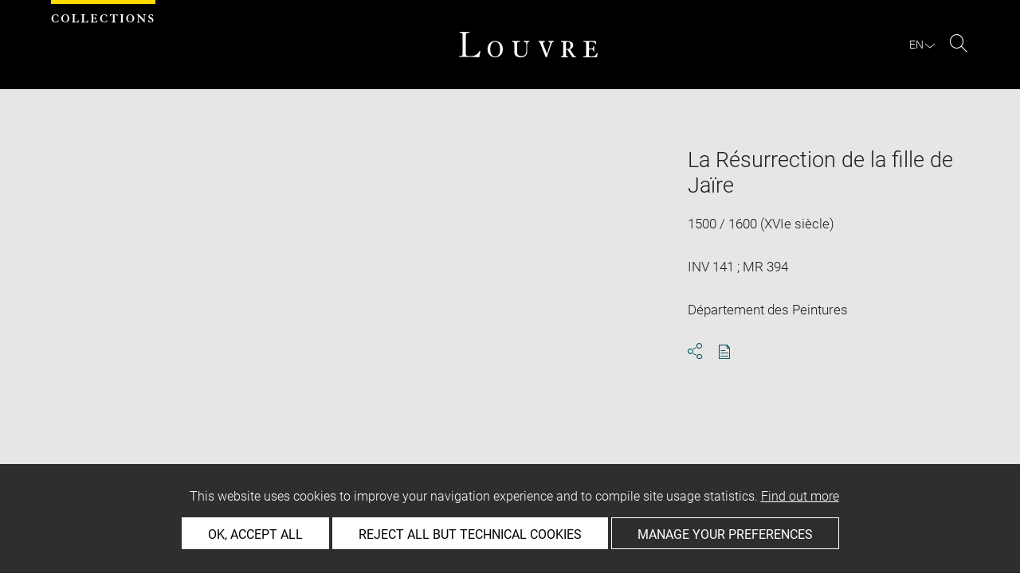

--- FILE ---
content_type: text/html; charset=UTF-8
request_url: https://collections.louvre.fr/ark:/53355/cl010066459
body_size: 11280
content:
<!DOCTYPE html>
<html lang="fr">
    <head>
        <meta charset="UTF-8">
        <title>      La Résurrection de la fille de Jaïre -
  Louvre site des collections
</title>

        <meta name="viewport" content="width=device-width, initial-scale=1, shrink-to-fit=no">
        <meta http-equiv="X-UA-Compatible" content="IE=Edge">

        <link rel="preconnect" href="https://fonts.gstatic.com">
        <link href="https://fonts.googleapis.com/css2?family=Montserrat:wght@300;400;500;600;700&display=swap" rel="stylesheet">


        <!-- Styles -->
        <link rel="stylesheet" href="/build/style.min.57cd9123.css">
        <link rel="stylesheet" href="/build/print.min.9da14978.css">
        <link rel="stylesheet" href="/build/map.min.cb9a6d12.css">

        <!-- Favicon -->
        <link rel="apple-touch-icon" sizes="57x57" href="/assets/img/favicons/apple-touch-icon-57x57.png">
        <link rel="apple-touch-icon" sizes="60x60" href="/assets/img/favicons/apple-touch-icon-60x60.png">
        <link rel="apple-touch-icon" sizes="72x72" href="/assets/img/favicons/apple-touch-icon-72x72.png">
        <link rel="apple-touch-icon" sizes="76x76" href="/assets/img/favicons/apple-touch-icon-76x76.png">
        <link rel="apple-touch-icon" sizes="114x114" href="/assets/img/favicons/apple-touch-icon-114x114.png">
        <link rel="apple-touch-icon" sizes="120x120" href="/assets/img/favicons/apple-touch-icon-120x120.png">
        <link rel="apple-touch-icon" sizes="144x144" href="/assets/img/favicons/apple-touch-icon-144x144.png">
        <link rel="apple-touch-icon" sizes="152x152" href="/assets/img/favicons/apple-touch-icon-152x152.png">
        <link rel="apple-touch-icon" sizes="180x180" href="/assets/img/favicons/apple-touch-icon-180x180.png">
        <link rel="icon" type="image/png" sizes="32x32" href="/assets/img/favicons/favicon-32x32.png">
        <link rel="icon" type="image/png" sizes="192x192" href="/assets/img/favicons/android-chrome-192x192.png">
        <link rel="icon" type="image/png" sizes="16x16" href="/assets/img/favicons/favicon-16x16.png">
        <link rel="mask-icon" href="/assets/img/favicons/safari-pinned-tab.svg" color="#000">
        <link rel="shortcut icon" href="/assets/img/favicons/favicon.ico">
        <meta name="msapplication-TileColor" content="#005760">
        <meta name="msapplication-TileImage" content="/assets/img/favicons/mstile-144x144.png">
        <meta name="msapplication-config" content="/assets/img/favicons/browserconfig.xml">
        <meta name="theme-color" content="#005760">
        <meta name="apple-mobile-web-app-title" content="Louvre site des collections"><meta name="application-name" content="Louvre site des collections">

                    

                        <link rel="canonical" href="https://collections.louvre.fr/ark:/53355/cl010066459">
              <link rel="alternate" hreflang="x-default" href="https://collections.louvre.fr/ark:/53355/cl010066459">
        <link rel="alternate" hreflang="fr" href="https://collections.louvre.fr/ark:/53355/cl010066459">
                  <link rel="alternate" hreflang="en" href="https://collections.louvre.fr/en/ark:/53355/cl010066459">
  
  
    <meta property="og:title" content="La Résurrection de la fille de Jaïre" />
    <meta property="og:type" content="article" />
  <meta property="og:url" content="https://collections.louvre.fr/ark:/53355/cl010066459" />
    <meta property="og:image" content="https://collections.louvre.fr/media/cache/medium/0000000021/0000066459/0000207975_OG.JPG" />
        <meta property="og:image:alt" content=" La Résurrection de la fille de Jaïre - Louvre Collections" />
        <meta property="og:site_name" content="Musée du Louvre" />
  <meta property="og:locale" content="fr_FR" />
    <meta property="og:updated_time" content="29.01.2026" />
  
  
  <meta name="twitter:card" content="summary_large_image">
  <meta name="twitter:site" content="@MuseeLouvre">
  <meta name="twitter:creator" content="@MuseeLouvre">
    <meta name="twitter:image" content="https://collections.louvre.fr/media/cache/medium/0000000021/0000066459/0000207975_OG.JPG">
  

                      <script type="text/javascript" src="/build/vendors/tarteaucitronjs/tarteaucitron.js"></script>

                <script type="text/javascript">
          var tarteaucitronCustomText = {
            "alertBigPrivacy": "Ce site utilise des cookies afin d'améliorer votre expérience de navigation et d'établir des statistiques d'utilisation. <a href='/page/cookies'>En savoir plus</a>",
            "acceptAll": "OK, tout accepter",
            "personalize": "Personnaliser",
            "denyAll": "Refuser tout sauf cookies techniques",
            "analytic": {
                "title": "Mesures d&#039;audience",
            },
            "mandatoryTitle": "Cookies techniques",
            "title" : "Panneau de gestion des cookies",
            "all": "Préférences pour tous les services",
            "allowAll": "Tout accepter",
            "mandatoryText": "Ce site utilise des cookies techniques, nécessaires à son bon fonctionnement, qui ne peuvent pas être désactivés.",
            "useCookie":  "Ce service peut déposer",
            "allow": "Autoriser",
            "deny": "Interdire",
            "disclaimer" : "Ce site utilise des cookies déposés par le musée du Louvre ou par des tiers. Cette page vous permet de déterminer vos préférences en matière de cookies. Pour en savoir plus sur la politique du musée à ce sujet et sur les cookies listés ci-dessous : <a href='/page/cookies' target='_blank'>collections.louvre.fr/page/cookies</a>",
                                    "useNoCookie": "This service has not installed any cookie."
          };
          tarteaucitron.init({
            "privacyUrl": "", /* Privacy policy url */
            "hashtag": "#tarteaucitron", /* Open the panel with this hashtag */
            "cookieName": "tarteaucitron", /* Cookie name */
            "hashtag": "#cookies", /* Open the panel with this hashtag */

            "orientation": "bottom", /* Banner position (top - bottom) */
            "showAlertSmall": false, /* Show the small banner on bottom right */
            "cookieslist": true, /* Show the cookie list */

            "adblocker": false, /* Show a Warning if an adblocker is detected */
            "AcceptAllCta" : true, /* Show the accept all button when highPrivacy on */
            "highPrivacy": true, /* Disable auto consent */
            "handleBrowserDNTRequest": false, /* If Do Not Track == 1, disallow all */

            "removeCredit": false, /* Remove credit link */
            "moreInfoLink": true, /* Show more info link */
            "useExternalCss": false, /* If false, the tarteaucitron.css file will be loaded */

            //"cookieDomain": ".my-multisite-domaine.fr", /* Shared cookie for multisite */

            "readmoreLink": "/page/cookies#2" /* Change the default readmore link */
          });
        </script>

      <script>
        tarteaucitron.user.paLibUrl ='https://tag.aticdn.net/piano-analytics.js'; //piano library
        tarteaucitron.user.paMore = function(){
          pa.setConfigurations({
            site: 644655,
            collectDomain: "fxxslpn.pa-cd.com",
          });
        };

        (tarteaucitron.job = tarteaucitron.job || []).push('pianoanalytics');
      </script>
    
    </head>
    <body class="body " id="body">
      <div class="body-inner">

          <div id="top_msg" class="top_msg">
            <button type="button" class="close link--basic">
              <div class="icon-Close" aria-hidden="true"></div>
              <span class="sr-only">Fermer la zone de recherche</span>
            </button>
            <div class="wrap">
              <div id="top_msg_content" class="txt-ctr"></div>
            </div>
          </div>

        <header class="siteHeader" role="banner">
        <div class="is-flex wrap inner">
            <div class="site_name">
              <img src="/assets/img/collections.svg" alt="Collections">
            </div>
            <div class="site_title">
                <a href="/" title="Musée du Louvre : retour à la page d&#039;accueil des collections">
                    <p class="sr-only h_0">Louvre</p>
                    <img src="/assets/img/logo-louvre.svg" alt="Musée du Louvre : retour à la page d&#039;accueil des collections">
                </a>
            </div>
            <div class="is-flex site_nav_meta">
                                
<div id="nav--lang" class="header_lang nav--lang">
    <button type="button" id="js-langTrigger" aria-controls="lang_tooltip" class="nav_lang_trigger " aria-expanded="false" aria-label="FR : Choix de la langue">
        <span class="nav_lang_active">fr</span>
        <span class="icon-Chevron-bottom" aria-hidden="true"></span>
    </button>
    <ul id="lang_tooltip" class="hidden">
                                <li class="lang_item active">
                <a href="/ark:/53355/cl010066459"  lang="fr" title="version Française">
                 Français
                </a>
            </li>
                                <li class="lang_item ">
                <a href="/en/ark:/53355/cl010066459"  lang="en" title="English version">
                 English
                </a>
            </li>
            </ul>
</div>
                                                                <div class="header_search nav--search" role="search">
                     <button type="button" title="Rechercher sur le site" id="js-openSearch" aria-expanded="false">
                        <span class="icon-Loupe" aria-hidden="true"></span>
                        <span class="sr-only">Rechercher sur le site</span>
                     </button>
                 </div>
                             </div>

        </div>

                                <div id="search_head" class=" hidden">
            <button class="btn btn-search-close" type="button" id="js-closeSearch">
                <span class="icon-close" aria-hidden="true"></span>
                <span class="sr-only">Fermer la zone de recherche</span>
            </button>
            <section class="search__head page_title">
                <div class="row wrap">
                    <div class="m-10col is-centered">
                                                    <div class="headsearch__form__group search__input__outer mb-1">
        <form action="/recherche" method="get" id="main__searchinput__form" class="main__searchinput__form" role="search">
            <input type="text" id="mainsearch" name="q" value=""
                   class="input--mainsearch js-main-autocomplete"
                   data-autocomplete-url="/search/autocomplete/main"
                   placeholder="Rechercher dans les collections"
                   aria-label="Rechercher dans les collections"
                   title="Rechercher dans les collections">
            <button type="submit" class="js-confirm-input btn--confirm">
                <span class="icon-Loupe" aria-hidden="true"></span>
                <span class="sr-only">Lancer la recherche dans les collections</span>
            </button>
                                                                                                                                                                                        </form>
    </div>

                        <div class="headsearch__form__group headsearch__actions">
                                                            <button type="button" id="js-toggleFilters" class="lbl_32 hidden opacity" aria-expanded="false">
                                    Filtres<span class="icon-Chevron" aria-hidden="true"></span>
                                </button>
                            
                            <a href="/recherche-avancee" class="btn--inline--bordered lbl_32">Recherche avancée</a>
                        </div>
                    </div>
                </div>
            </section>
        </div>
            </header>
    

              <main id="content" class="siteContent" role="main">
              
  <article class="notice__content" data-artwork-id="49940" data-tracker-load="{&quot;arkId&quot;:&quot;10066459&quot;}">
    <section class="notice__maincartel">
      <div class="wrap">
        <div class="is-flex row">
                    
<!-- _cartel_images_slider start -->
  <div class="m-8col notice__medias__outer media-multiple">
    <div class="mb-05 notice__slide fullWidth">
                                                        <div>
            <button type="button">
              <!-- notice_medias_start -->



              
              
                                                  
                                                                        
                                                                        
                                                                        
              
              

    <picture>
            <source
        media="(max-width: 780px)"
        srcset="/media/cache/small/0000000021/0000066459/0000207975_OG.JPG 480w, /media/cache/intermediate/0000000021/0000066459/0000207975_OG.JPG 640w, /media/cache/medium/0000000021/0000066459/0000207975_OG.JPG 915w, /media/cache/large/0000000021/0000066459/0000207975_OG.JPG 1280w"
        sizes="100vw">
      
            <source
        media="(min-width: 781px)"
        srcset="/media/cache/intermediate/0000000021/0000066459/0000207975_OG.JPG 640w, /media/cache/medium/0000000021/0000066459/0000207975_OG.JPG 915w, /media/cache/large/0000000021/0000066459/0000207975_OG.JPG 1280w"
        sizes="50vw">
      
              <img
        src="/media/cache/small/0000000021/0000066459/0000207975_OG.JPG"
        data-full-src="/media/cache/large/0000000021/0000066459/0000207975_OG.JPG"
        data-img-id="804540"
        data-api-route="/artwork/image/49940/804540"
        data-api-dl="/artwork/image/download/49940/804540"
        alt="La Résurrection de la fille de Jaïre, image 1/3"
        data-caption="face, recto, avers, avant ; vue d&#039;ensemble ; vue sans cadre
© 2014 GrandPalaisRmn (musée du Louvre) / Tony Querrec">
          </picture>

              <span class="sr-only">Agrandir l&#039;image dans une fenêtre</span>
            </button>
          </div>
                                      <div>
            <button type="button">
              <!-- notice_medias_start -->


  
              
              
                                                  
                                                                        
                                                                        
                                                                        
              
              

    <picture>
            <source
        media="(max-width: 780px)"
        srcset="/media/cache/small/0000000021/0000066459/0000133891_OG.JPG 480w, /media/cache/intermediate/0000000021/0000066459/0000133891_OG.JPG 640w, /media/cache/original/0000000021/0000066459/0000133891_OG.JPG 915w, /media/cache/original/0000000021/0000066459/0000133891_OG.JPG 1280w"
        sizes="100vw">
      
            <source
        media="(min-width: 781px)"
        srcset="/media/cache/intermediate/0000000021/0000066459/0000133891_OG.JPG 640w, /media/cache/original/0000000021/0000066459/0000133891_OG.JPG 915w, /media/cache/original/0000000021/0000066459/0000133891_OG.JPG 1280w"
        sizes="50vw">
      
              <img
        src="/media/cache/small/0000000021/0000066459/0000133891_OG.JPG"
        data-full-src="/media/cache/original/0000000021/0000066459/0000133891_OG.JPG"
        data-img-id="804541"
        data-api-route="/artwork/image/49940/804541"
        data-api-dl="/artwork/image/download/49940/804541"
        alt="La Résurrection de la fille de Jaïre, image 2/3"
        data-caption="face, recto, avers, avant ; vue d&#039;ensemble ; vue sans cadre
© 2003 GrandPalaisRmn (musée du Louvre) / Jean-Gilles Berizzi">
          </picture>

              <span class="sr-only">Agrandir l&#039;image dans une fenêtre</span>
            </button>
          </div>
                                      <div>
            <button type="button">
              <!-- notice_medias_start -->


  
              
              
                                                  
                                                                        
                                                                        
                                                                        
              
              

    <picture>
            <source
        media="(max-width: 780px)"
        srcset="/media/cache/small/0000000021/0000066459/0000054566_OG.JPG 480w, /media/cache/intermediate/0000000021/0000066459/0000054566_OG.JPG 640w, /media/cache/medium/0000000021/0000066459/0000054566_OG.JPG 915w, /media/cache/original/0000000021/0000066459/0000054566_OG.JPG 1280w"
        sizes="100vw">
      
            <source
        media="(min-width: 781px)"
        srcset="/media/cache/intermediate/0000000021/0000066459/0000054566_OG.JPG 640w, /media/cache/medium/0000000021/0000066459/0000054566_OG.JPG 915w, /media/cache/original/0000000021/0000066459/0000054566_OG.JPG 1280w"
        sizes="50vw">
      
              <img
        src="/media/cache/small/0000000021/0000066459/0000054566_OG.JPG"
        data-full-src="/media/cache/original/0000000021/0000066459/0000054566_OG.JPG"
        data-img-id="804542"
        data-api-route="/artwork/image/49940/804542"
        data-api-dl="/artwork/image/download/49940/804542"
        alt="La Résurrection de la fille de Jaïre, image 3/3"
        data-caption="face, recto, avers, avant ; vue d&#039;ensemble ; vue avec cadre
© 1999 Musée du Louvre, Dist. GrandPalaisRmn / Angèle Dequier">
          </picture>

              <span class="sr-only">Agrandir l&#039;image dans une fenêtre</span>
            </button>
          </div>
                    
    </div>
    <div class="is-relative row">
      <div class="m-7col is-centered">
        <div id="captions__pager" class="txt-ctr lbl_3"></div>

        <div class="is-flex mb-1 notice__slide__captions">
          <div>
            <span id="captions__txt" class="btn--inline lbl_2"><span class="sr-only">Légende de l&#039;image : </span><span class="captions-text"></span></span>
          </div>
          <div id="captions__actions" class="captions__actions txt-rgt">
            <button type="button" id="js-imageDownload" data-img="">
              <i class="icon-TelechargementImage" aria-hidden="true"></i>
              <span class="sr-only">Télécharger l&#039;image</span>
            </button>
            <button type="button" id="js-imageFullscreen">
              <i class="icon-Fullscreen" aria-hidden="true"></i>
              <span class="sr-only">Agrandir l&#039;image dans une fenêtre</span>
            </button>
          </div>
        </div>

        <a href="#js-share-this" class="btn--primary btn-show-focus">
          Passer le carrousel d&#039;images
        </a>

        <div class="notice__slide__nav fullWidth">
                                                   <button class="thumbnail-button" aria-label="La Résurrection de la fille de Jaïre, image 1/3" tabindex="0">
                                      <img src="/media/cache/tiny/0000000021/0000066459/0000207975_OG.JPG" alt="La Résurrection de la fille de Jaïre, image 1/3" data-caption="La Résurrection de la fille de Jaïre" height="100">
                                  </button>
                              <button class="thumbnail-button" aria-label="La Résurrection de la fille de Jaïre, image 2/3" tabindex="0">
                                      <img src="/media/cache/tiny/0000000021/0000066459/0000133891_OG.JPG" alt="La Résurrection de la fille de Jaïre, image 2/3" data-caption="La Résurrection de la fille de Jaïre" height="100">
                                  </button>
                              <button class="thumbnail-button" aria-label="La Résurrection de la fille de Jaïre, image 3/3" tabindex="0">
                                      <img src="/media/cache/tiny/0000000021/0000066459/0000054566_OG.JPG" alt="La Résurrection de la fille de Jaïre, image 3/3" data-caption="La Résurrection de la fille de Jaïre" height="100">
                                  </button>
                                              </div>
      </div>

    </div>
  </div>
<!-- _cartel_images_slider end -->



<div id="modal--fullscreen" class="hidden modal modal--fullscreen modal--map-fullscreen" role="dialog" aria-modal="true" aria-labelledby="modal-heading">
  <div class="inner">
    <div class="modal__actions">
      <div class="modal__zooms">
          <button type="button" id="js-zoom-in" class="icon-ZoomPlus active" tabindex="0"><span class="sr-only">zoomer dans l&#039;image</span></button> <br>
          <button type="button" id="js-zoom-out" class="icon-ZoomMoins" tabindex="0" disabled><span class="sr-only">dézoomer dans l&#039;image</span></button>
      </div>
      <button type="button" class="js-closeModal" tabindex="0"><span class="icon-Close" aria-hidden="true"></span><span class="sr-only">Fermer</span></button>
    </div>
    <h1 id="modal-heading" class="sr-only">Fenêtre en plein écran</h1>
    <div class="modal__media" id="js-imageFullscreenOuter"></div>
    <div id="modal__caption" class="txt-ctr">
      <div class="inner">
        <div class="modal__credits"></div>
      </div>
    </div>
  </div>
</div>
<div class="overlay-black"></div>
<div class="sr-only download-modal-text">Télécharger</div>
<div class="sr-only download-modal-next">Suivant</div>
<div class="sr-only download-modal-prev">Précédent</div>
<!-- .modal-fullscreen -->


<div id="modal--download" class="hidden modal modal--download" role="dialog" aria-modal="true" aria-labelledby="modal-heading">
  <div class="inner">
    <h1 id="modal-heading" class="sr-only">Télécharger l&#039;image</h1>

    <form id="form--downloadImages" class="form-default" aria-labelledby="downloadImagesLabel">
      <fieldset class="cf form__choices" role="radiogroup" aria-labelledby="downloadChoiceLabel">
        <legend id="downloadChoiceLabel" class="sr-only">choix des images à télécharger</legend>
       <p id="downloadImagesLabel" class="strong download_mainlabel" tabindex="0">
         Télécharger...
       </p>

       <div class="inputs__group">
        <div class="inputs__group__item">

          <input type="radio" value="one" name="download_image" id="download_one" checked="checked" tabindex="0" aria-labelledby="label_download_one">
          <label for="download_one" class="label__img" id="label_download_one">
              <span>
                Cette image
                <div class="lbl_2 download_ko" id="display-weight">--</div>
              </span>
            <img src="/assets/img/placeholder/artwork/tiny.jpg" id="js-choice-media" alt="artwork.notice.image.choice_media_alt">
          </label>
        </div>

        <div class="inputs__group__item">
            <input type="radio" value="all" name="download_image" id="download_all" tabindex="0" aria-labelledby="label_download_all">
            <label for="download_all" id="label_download_all">
              <span>
                Toutes les images de la notice
                <div class="lbl_2 download_ko" id="display-weight-zip">--</div>
              </span>
            </label>
          </div>
        </div>
      </fieldset>

     <fieldset class="form__acceptance">
       <legend class="sr-only">choix des images à télécharger</legend>
       <div>
         <input class="acceptance__input" type="checkbox" name="accept" id="accept" required tabindex="0" aria-hidden="false">
         <label for="accept" class="acceptance__txt label lbl_10">
           <span tabindex="0" aria-label="j&#039;accepte les conditions générales d&#039;utilisation" role="checkbox" aria-checked="false">
             J’ai lu et j'accepte les <a href='/page/cgu' class='btn--default' title='Accepter les conditions d'utilisation' aria-checked='false' target='_blank'>Conditions générales d’utilisation</a> du site.
           </span>
         </label>
       </div>
     </fieldset>

     <input type="hidden" name="api-route-download" value="/artwork/image/download/49940/0">
     <input type="text" name="media" value="" style="display:none;">

     <div class="form__btns">
       <button type="button" value="Annuler" class="js-closeModal btn--secondary">Annuler</button>
       <button type="button" value="Valider" disabled="disabled" class="btn--primary" id="js-download-trigger">Valider</button>
     </div>

   </form>

  </div>
</div><!-- .modal-download -->


          <div class="is-flex m-4col m-last notice__titles__outer">

            <div class="notice__titles">
                              <h1 class="notice__title h_1">La Résurrection de la fille de Jaïre</h1>
              
              
                              <div class="notice__date">
                  <span>
                                          1500 / 1600 (XVIe siècle)
                                      </span>

                </div>
              
                              <div class="notice__author">
                                      <a href="/recherche?author%5B0%5D=2396" class="btn--inline" title="Voir les autres œuvres du même artiste/auteur">Paolo Caliari, dit Veronese</a><br>
                                      <a href="/recherche?author%5B0%5D=1207" class="btn--inline" title="Voir les autres œuvres du même artiste/auteur">Italie</a>, École de<br>
                                  </div>
              
                                                        
                                            <div class="notice__date"><span>INV 141 ; MR 394</span></div>
              
                                            <div class="notice__date"><span>Département des Peintures</span></div>
              
              
              <div class="notice__actions">
                                                                        <button type="button" id="js-share-this" class="link--basic action_item js-share-this" 
        aria-expanded="false" aria-controls="share__tooltip">
        <i class="icon-Share" aria-hidden="true"></i>
                    <span class="sr-only">Ouvrir la fenêtre de partage de la page</span>
        </button>
<div id="share__tooltip" class="hidden share__tooltip" role="region" aria-labelledby="js-share-this">
    <p class="sr-only share__tooltip-text">Partager cette page</p>
    <ul class="w-100">
        <li>
          <a href="https://www.facebook.com/sharer/sharer.php?u=https://collections.louvre.fr/ark:/53355/cl010066459&t="
               onclick="javascript:window.open(this.href, '', 'menubar=no,toolbar=no,resizable=yes,scrollbars=yes,height=300,width=600');return false;"
               target="_blank" class="share__item"
               title="Partager sur Facebook"
               ><i class="icon-Facebook" aria-hidden="true"></i><span class="sr-only">Partager sur Facebook</span></a></li>
        <li>
                                                                                                                               <a href="https://twitter.com/share?url=https://collections.louvre.fr/ark:/53355/cl010066459&text=La%20R%C3%A9surrection%20de%20la%20fille%20de%20Ja%C3%AFre, Date%20de%20cr%C3%A9ation%2Ffabrication%20%3A%20XVIe%20si%C3%A8cle%20%281500%20-%201600%29%20%23LouvreCollections"
               onclick="javascript:window.open(this.href, '', 'menubar=no,toolbar=no,resizable=yes,scrollbars=yes,height=300,width=600');return false;"
               class="share__item" title="Partager sur Twitter"
               ><i class="icon-Twitter" aria-hidden="true"></i><span class="sr-only">Partager sur Twitter</span></a></li>
        <li>
                                                                                                                     
                                                     <a href="mailto:?subject=Site%20des%20collections%20du%20musée%20du%20Louvre%20-%20La%20R%C3%A9surrection%20de%20la%20fille%20de%20Ja%C3%AFre&body=La%20R%C3%A9surrection%20de%20la%20fille%20de%20Ja%C3%AFre%0dDate%20de%20cr%C3%A9ation%2Ffabrication%20%3A%20XVIe%20si%C3%A8cle%20%281500%20-%201600%29%0dhttps://collections.louvre.fr/ark:/53355/cl010066459"
               class="share__item" title="Partager par email"
               ><i class="icon-Mail" aria-hidden="true"></i><span class="sr-only">Partager par email</span></a></li>
    </ul>
</div>
                <button type="button" id="js-printNotice" class="action_item">
                  <div class="icon-PDF_sanstxt" aria-hidden="true"></div>
                  <span class="sr-only">Télécharger au format pdf</span>
                </button>
              </div>
            </div>

                      </div><!-- .notice__titles__outer -->

        </div><!-- .row -->
      </div><!-- .wrap -->
    </section><!-- .notice__maincartel -->

    <section class="notice__fullcartel wrap">

      <div class="row">
        <dl class="m-10col is-centered notice__fullcartel__inner">
                      <div class="notice__fullcartel__part">

              <div class="notice__fullcartel__entries">

                                  <div class="row notice__fullcartel__group">
                    <dt class="m-3col part__label">Numéro d’inventaire</dt>
                    <dd class="m-7col m-last part__content">
                      <span class="part__label">Numéro principal : </span>INV 141<br><span class="part__label">Autre numéro d'inventaire : </span>MR 394
                    </dd>
                  </div>
                
                                  <div class="row notice__fullcartel__group">
                    <dt class="m-3col part__label">Collection</dt>
                    <dd class="m-7col m-last part__content">
                      <a href="/recherche?collection%5B0%5D=8">Département des Peintures</a>
                      
                    </dd>
                  </div>
                
                                  <div class="row notice__fullcartel__group">
                    <dt class="m-3col part__label">Artiste / Auteur / Ecole / Centre artistique</dt>
                    <dd class="m-7col m-last part__content">
                                                                           <a href="/recherche?author%5B0%5D=2396" title="Voir les autres œuvres du même artiste/auteur">Paolo Caliari, dit Veronese</a>
                        (Vérone, 1528 - Venise, 1588)
                        <br>
                                                                           <a href="/recherche?author%5B0%5D=1207" title="Voir les autres œuvres du même artiste/auteur">Italie</a>
                        École de
                        <br>
                                          </dd>
                  </div>
                
              </div>
            </div><!-- .part -->
          
                      <div class="notice__fullcartel__part">
              <h2 class="part__title h_3">description</h2>
              <div class="notice__fullcartel__entries">
                                  <div class="row notice__fullcartel__group">
                    <dt class="m-3col part__label">Dénomination / Titre</dt>
                    <dd class="m-7col m-last part__content">
                      Titre : La Résurrection de la fille de Jaïre
                    </dd>
                  </div>
                                                                                  <div class="row notice__fullcartel__group">
                    <dt class="m-3col part__label">Description / Décor</dt>
                                                              <dd class="m-7col m-last part__content"></dd>
                                      </div>
                                                                              </div>
            </div><!-- .part -->
          
                      <div class="notice__fullcartel__part">
              <h2 class="part__title h_3">Caractéristiques matérielles</h2>
              <div class="notice__fullcartel__entries">
                                  <div class="row notice__fullcartel__group">
                    <dt class="m-3col part__label">Dimensions</dt>
                    <dd class="m-7col m-last part__content">
                      Hauteur : 0,42 m ; Hauteur avec accessoire : 0,62 m ; Largeur : 0,37 m ; Largeur avec accessoire : 0,56 m
                    </dd>
                  </div>
                
                                  <div class="row notice__fullcartel__group">
                    <dt class="m-3col part__label">Matière et technique</dt>
                    <dd class="m-7col m-last part__content">
                      huile sur papier collé sur toile
                    </dd>
                  </div>
                                              </div>
            </div><!-- .part -->
          
                      <div class="notice__fullcartel__part">
              <h2 class="part__title h_3">Lieux et dates</h2>
              <div class="notice__fullcartel__entries">
                                  <div class="row notice__fullcartel__group">
                    <dt class="m-3col part__label">Date de création / fabrication</dt>
                    <dd class="m-7col m-last part__content"> XVIe siècle (1500 - 1600)</dd>
                  </div>
                                                                                              </div>
            </div><!-- .part -->
          
                      <div class="notice__fullcartel__part">
              <h2 class="part__title h_3">Données historiques</h2>
              <div class="notice__fullcartel__entries">

                
                                  <div class="row notice__fullcartel__group">
                    <dt class="m-3col part__label">Historique de l&#039;œuvre</dt>
                     <dd class="m-7col m-last part__content">
                        L.H. de Loménie (1636-1698), comte de Brienne (Inventaire de 1662, n° 11 : Véronèse) ; acquis de ce dernier par E. Jabach (1618-1695), Paris, vers 1664 (Schnapper [1994], p. 270) ; acquis de ce dernier par Louis XIV, 1671 (inventaire de 1683, n° 198).
                     </dd>
                  </div>
                
                                  <div class="row notice__fullcartel__group">
                    <dt class="m-3col part__label">Détenteur précédent / commanditaire / dédicataire</dt>
                    <dd class="m-7col m-last part__content">
                                                                        <a href="/recherche?owner%5B0%5D=1412">Louis XIV, roi de France</a><br>
                                                  <a href="/recherche?owner%5B0%5D=549">M. Jabach, Everhard</a><br>
                                                  <a href="/recherche?owner%5B0%5D=707">Loménie de Brienne, Louis-Henri</a><br>
                                                                  </dd>
                  </div>
                
                                  <div class="row notice__fullcartel__group">
                    <dt class="m-3col part__label">Mode d’acquisition</dt>
                    <dd class="m-7col m-last part__content">
                      ancienne collection royale/de la Couronne
                    </dd>
                  </div>
                
                                  <div class="row notice__fullcartel__group">
                     <dt class="m-3col part__label">Date d’acquisition</dt>
                     <dd class="m-7col m-last part__content">
                        date : 1671
                     </dd>
                  </div>
                
                                  <div class="row notice__fullcartel__group">
                    <dt class="m-3col part__label">Propriétaire</dt>
                    <dd class="m-7col m-last part__content">
                      Etat
                    </dd>
                  </div>
                
                                  <div class="row notice__fullcartel__group">
                     <dt class="m-3col part__label">Affectataire</dt>
                     <dd class="m-7col m-last part__content">
                        Musée du Louvre, Département des Peintures
                     </dd>
                  </div>
                
                              </div>
            </div><!-- .part -->
          
                      <div class="notice__fullcartel__part">
              <h2 class="part__title h_3">Localisation de l&#039;œuvre</h2>
              <div class="notice__fullcartel__entries">
                <div class="row notice__fullcartel__group">
                  <dt class="m-3col part__label">Emplacement actuel</dt>
                  <dd class="m-7col m-last part__content">
                      <div>non exposé</div>

                                                              </dd>
                </div>
              </div>
            </div><!-- .part -->
          
                      <div class="notice__fullcartel__part">
              <h2 class="part__title h_3">Index</h2>
              <div class="notice__fullcartel__entries">
                                  <div class="row notice__fullcartel__group">
                    <dt class="m-3col part__label">Mode d&#039;acquisition</dt>
                    <dd class="m-7col m-last part__content">
                                              <a href="/recherche?acquisitionModeStr%5B0%5D=ancienne%20collection%20royale/de%20la%20Couronne">ancienne collection royale/de la Couronne</a>                                          </dd>
                  </div>
                              </div>
            </div><!-- .part -->
          
                      <div class="notice__fullcartel__part--closing closed_par_default bibliography__open accordeon" part-name="bibliographie">
              <h2>
                <button aria-expanded="true" aria-controls="bibliography-panel" class="part__title accordeon_title closed">
                  <div class="h_3">Bibliographie</div>
                  <span class="icon-Chevron" aria-hidden="true"></span>
                </button>
              </h2>
              <div id="bibliography-panel" class="part__inner accordeon_inner">
                <div class="notice__fullcartel__entries">
                                    <ul class="notice__fullcartel__entries-list">
                                          <li class="row notice__fullcartel__group">
                        <div class="part__content">
                           Loire, Stéphane, Les Peintures italiennes du Musée Napoléon (1810-1815). Édition illustrée et commentée du volume I de l'Inventaire Napoléon, Paris, Mare & Martin / Louvre éditions, 2025, p. 143-144, n°183
                        </div>
                      </li>
                                          <li class="row notice__fullcartel__group">
                        <div class="part__content">
                           Terreaux, Clara, La collection de tableaux de Nicolas Fouquet : la construction des apparences, Paris, Ecole du Louvre, 2024, p. 102
                        </div>
                      </li>
                                          <li class="row notice__fullcartel__group">
                        <div class="part__content">
                           Loire, Stéphane, « Les tableaux de Véronèse dans l'Inventaire Napoléon (1810) », dans Mason, Stefania ; Humfrey, Peter (dir.), Papers in Honour of William L. Barcham (Artibus et Historiae, n° 81 (XLI, 2020), Cracovie, 2020, p. 195-222, p. 209, 220, note 77
                        </div>
                      </li>
                                          <li class="row notice__fullcartel__group">
                        <div class="part__content">
                           Rubens, Painter of Sketches, cat. exp. (Madrid, Museo Nacional del Prado/ Rotterdam, Museum Bijmans van Beuningen), Madrid, Museo Nacional del Prado, 2018, p. 18-19, 241, Fig. 12 (coul.)
                        </div>
                      </li>
                                          <li class="row notice__fullcartel__group">
                        <div class="part__content">
                           National Gallery Company (dir.), Paolo Veronese 1528-1588, cat. exp. (Londres, The National Gallery, du 19 mars au 15 juin 2014), New Haven / Londres, Yale University Press, 2014, p. 249, n° 2
                        </div>
                      </li>
                                          <li class="row notice__fullcartel__group">
                        <div class="part__content">
                           Paolo Veronese, cat. exp. (Verone (Italie), Palazzo della Gran Guardia, du 19 mars au 15 juin 2014), Milan, Mondadori Electa, 2014, p. 40-41, n° 1.2
                        </div>
                      </li>
                                          <li class="row notice__fullcartel__group">
                        <div class="part__content">
                           Habert, Jean ; Delieuvin, Vincent (dir.), Titien, Tintoret, Véronèse : Rivalités à Venise (1540-1600), cat. exp. (Paris, Musée du Louvre, 17 septembre 2009-4 janvier 2010), Paris, Louvre éditions, 2009
                        </div>
                      </li>
                                          <li class="row notice__fullcartel__group">
                        <div class="part__content">
                           Habert, Jean ; Scailliérez, Cécile, « XVIe siècle », dans Foucart-Walter, Élisabeth (dir.), Catalogue des peintures italiennes du musée du Louvre. Catalogue sommaire, [Musée du Louvre, Département des peintures], Paris, Louvre éditions / Gallimard, 2007, p. 61-122, p. 109, ill. n&b
                        </div>
                      </li>
                                          <li class="row notice__fullcartel__group">
                        <div class="part__content">
                           Pignatti, Terisio ; Pedrocco, Filippo, Veronese, 2 vol., Milan, Electa, 1995, p. 1
                        </div>
                      </li>
                                          <li class="row notice__fullcartel__group">
                        <div class="part__content">
                           Le dessin à Vérone aux XVIe et XVIIe siècles, cat. exp. (Paris, Musée du Louvre, 1993), Paris, 1993, p. 48
                        </div>
                      </li>
                                          <li class="row notice__fullcartel__group">
                        <div class="part__content">
                           Rearick, William R (dir.), The art of Paolo Veronese 1528 - 1588, cat. exp. (Washington, National Gallery of Art, 13 novembre 1988 - 20 février 1989), Cambridge, Cambridge University Press, 1988, p. 2
                        </div>
                      </li>
                                          <li class="row notice__fullcartel__group">
                        <div class="part__content">
                           Brejon de Lavergnée, Arnauld, L'inventaire Le Brun de 1683. La collection des tableaux de Louis XIV, Paris, Réunion des musées nationaux, 1987, p. 248, ill. n&b, n°198
                        </div>
                      </li>
                                          <li class="row notice__fullcartel__group">
                        <div class="part__content">
                           Brejon de Lavergnée, Arnauld ; Thiébaut, Dominique, Catalogue sommaire illustré des peintures du musée du Louvre. II. Italie, Espagne, Allemagne, Grande-Bretagne et divers, Paris, R.M.N., 1981, p. 251, ill. n&b
                        </div>
                      </li>
                                          <li class="row notice__fullcartel__group">
                        <div class="part__content">
                           Exposition de 700 tableaux de toutes les écoles antérieurs à 1800 tirés des réserves du département des peintures, cat. exp. (Paris, Musée du Louvre, 1960), Paris, 1960, p. 53, n° 187
                        </div>
                      </li>
                                          <li class="row notice__fullcartel__group">
                        <div class="part__content">
                           Béguin, Sylvie, « "La Fille de Jaïre de Véronèse" au Musée du Louvre », La Revue des arts, revue des arts et des musées, 4, 1957, p. 165-169
                        </div>
                      </li>
                                          <li class="row notice__fullcartel__group">
                        <div class="part__content">
                           Hautecoeur, Louis, Musée national du Louvre. Catalogue des peintures exposées dans les galeries. II. Ecole italienne et Ecole espagnole, Paris, Musées nationaux, 1926, n° 1191 bis
                        </div>
                      </li>
                                          <li class="row notice__fullcartel__group">
                        <div class="part__content">
                           Ricci, Seymour de, Description raisonnée des peintures du Louvre. I. Ecoles étrangères. Italie et Espagne, Paris, Imprimerie de l'art, 1913, n°1191 bis
                        </div>
                      </li>
                                          <li class="row notice__fullcartel__group">
                        <div class="part__content">
                           Villot, Frédéric, Notice des tableaux exposés dans les galeries du Musée National du Louvre. 1re partie. Écoles d'Italie, Paris, Vinchon, 1852, n°102
                        </div>
                      </li>
                                        </ul>
                  
                                  </div>
              </div>
            </div><!-- .part -->
          
                      <div class="notice__fullcartel__part--closing expositions__open accordeon" part-name="expositions">
              <h2>
                <button aria-expanded="true" aria-controls="exhibition-content" class="part__title accordeon_title closed" >
                  <div class="h_3">Expositions</div>
                  <span class="icon-Chevron" aria-hidden="true"></span>
                </button>
              </h2>
              <div id="exhibition-content" class="part__inner accordeon_inner">
                <ul class="notice__fullcartel__entries">
                                      <li class="row notice__fullcartel__group">
                      <div class="part__content">- <em>Paolo Veronese (1528 - 1588), Madrid (Externe, Espagne), Museo Nacional del Prado, 27/05/2025 - 21/09/2025</em></div>
                    </li>
                                      <li class="row notice__fullcartel__group">
                      <div class="part__content">- <em>Rubens painter of Sketches, Madrid (Externe, Espagne), Museo Nacional del Prado, 09/04/2018 - 05/08/2018, étape d&#039;une exposition itinérante</em></div>
                    </li>
                                      <li class="row notice__fullcartel__group">
                      <div class="part__content">- <em>Paolo Veronese, Verone (Italie), Palazzo della Gran Guardia, 05/07/2014 - 05/10/2014, étape d&#039;une exposition itinérante</em></div>
                    </li>
                                      <li class="row notice__fullcartel__group">
                      <div class="part__content">- <em>Paolo Veronese, Londres (Royaume Uni), National Gallery, 19/03/2014 - 15/06/2014, étape d&#039;une exposition itinérante</em></div>
                    </li>
                                      <li class="row notice__fullcartel__group">
                      <div class="part__content">- <em>Titien, Tintoret, Véronèse : rivalités à Venise (1540-1600), Napoléon, Exposition Temporaire sous pyramide, 14/09/2009 - 04/01/2010, étape d&#039;une exposition itinérante</em></div>
                    </li>
                                      <li class="row notice__fullcartel__group">
                      <div class="part__content">- <em>Le Dessin à Vérone aux XVIe et XVIIe siècles, [Historique] Denon, Historique, [AG] Salle 9 I - Passage Mollien - Arts Graphiques, 07/10/1993 - 13/12/1993</em></div>
                    </li>
                                      <li class="row notice__fullcartel__group">
                      <div class="part__content">- <em>Veronése, Peintre et dessinateur : exposition commémorative du 4e centenaire de sa mort, Washington (Etats-Unis), National Gallery of Art, 13/11/1988 - 20/02/1989</em></div>
                    </li>
                                  </ul>
              </div>
            </div><!-- .part -->
                  </div><!-- .col -->
      </div><!-- .row -->

      <div class="row">
        <div class="m-10col is-centered notice__fullcartel__inner">

                  </div><!-- .col -->
      </div><!-- .row -->

      <div class="row">
        <div class="m-10col is-centered notice__fullcartel__inner">

          <div class="notice__lastUpdate">
            <span class="lbl_5">
                              Dernière mise à jour le 30.09.2025
                <br>
                            Le contenu de cette notice ne reflète pas nécessairement le dernier état des connaissances
            </span>
          </div><!-- .notice__lastUpdate -->

          <div class="notice__permalink">
            <br/>
            <span class="lbl_5">
            Permalien : <a href="https://collections.louvre.fr/ark:/53355/cl010066459" class="btn--default">https://collections.louvre.fr/ark:/53355/cl010066459</a>
            </span>
          </div><!-- .notice__permalink -->

          <div class="notice__permalink">
              <span class="lbl_5">
              Notice JSON :  <a href="https://collections.louvre.fr/ark:/53355/cl010066459.json" class="btn--default">https://collections.louvre.fr/ark:/53355/cl010066459.json</a>
              </span>
          </div>

          
        </div>
      </dl>
    </section><!-- .notice__fullcartel -->

  <section class="notice__rebonds" data-route="/discover/49940"></section>

  </article>

  <a id="back-to-top" class="btn-top btn" href="#body">
    <svg width="16" height="16" viewBox="0 0 16 16" fill="none" xmlns="http://www.w3.org/2000/svg">
        <path d="M0 8L1.41 9.41L7 3.83V16H9V3.83L14.58 9.42L16 8L8 0L0 8Z" fill="black"/>
    </svg>
    <span class="sr-only">Retour en haut de page </span>
  </a>

    <script type="application/ld+json">
  {
    "@context": "http:\/\/schema.org",
    "@type": "VisualArtwork",
    "identifier": "\/ark:\/53355\/cl010066459",
    "url": "https:\/\/collections.louvre.fr\/ark:\/53355\/cl010066459",
    "name": "La R\u00e9surrection de la fille de Ja\u00efre",
    "dateCreated": "Date de cr\u00e9ation\/fabrication : XVIe si\u00e8cle (1500 - 1600)",
    "creator": [
        {
            "name": "Paolo Caliari, dit Veronese"
        },
        {
            "name": "Italie"
        }
    ],
    "material": "huile sur papier coll\u00e9 sur toile",
    "height": [
        {
            "@type": "Distance",
            "name": "0,42 m"
        }
    ],
    "width": [
        {
            "@type": "Distance",
            "name": "0,37 m"
        }
    ],
    "image": "\/media\/cache\/intermediate\/0000000021\/0000066459\/0000207975_OG.JPG",
    "thumbnailUrl": "\/media\/cache\/tiny\/0000000021\/0000066459\/0000207975_OG.JPG",
    "sdPublisher": "Mus\u00e9e du Louvre",
    "sdDatePublished": "2025-09-30"
}
  </script>
  
          </main>

          <footer class="siteFooter" role="contentinfo">
              <div class="wrap">

                  <div class="footer_nav row">
                      <div class="is-centered">
                          <ul class="footer_menu">
                                                                <li>
                                                                                                                                                            <a href="https://collections.louvre.fr/page/apropos">A propos</a>
                                  </li>
                                                                <li>
                                                                                                                                                            <a href="https://collections.louvre.fr/contact">Contact</a>
                                  </li>
                                                                <li>
                                                                                                                                                            <a href="https://collections.louvre.fr/page/cgu">Conditions générales d&#039;utilisation</a>
                                  </li>
                                                                <li>
                                                                                                                                                            <a href="https://collections.louvre.fr/page/cookies">Cookies</a>
                                  </li>
                                                                <li>
                                                                                                                                                            <a href="https://collections.louvre.fr/page/credits">Crédits</a>
                                  </li>
                                                                <li>
                                                                                                                                                            <a href="https://collections.louvre.fr/page/declaration_d_accessibilite">Accessibilité : non conforme</a>
                                  </li>
                                                        </ul>
                      </div>
                  </div>
                  <a class="footer-logo" href="https://www.louvre.fr/" target="_blank"><img src="/assets/img/logoLouvreNuages.png" alt="Logo du Musée du Louvre" title="Musée du Louvre - Logo" class="mb-3"></a>
              </div>
          </footer>

    <!--
    <div id="cookies_msg" class="cookies_msg">
            <div class="is-flex inner wrap">
                <div class="cookies_txt">
                    En poursuivant votre navigation sur ce site, vous acceptez l'utilisation de cookies pour vous proposer orem ipsum dolor sit amet, consectetur adipiscing elit. Aenean euismod bibendum laoreet. Proin gravida dolor sit <a href="cgv.html">Conditions générales d'utilisation</a>.
                </div>
                <button id="js-cookiesParam" class="cookies_action btn--quartery">Paramétrer</button>
                <button id="js-cookiesAccept" class="cookies_action btn--secondary--black">Accepter</button>
            </div>
        </div>
  -->
    <div id="modal--cookies" class="hidden modal modal--cookies" role="alertdialog" aria-modal="true" aria-labelledby="modal-heading-cookies">
        <div class="inner">
            <div class="mb-1 modal_title txt-ctr">
                <h5 class="h_1" id="modal-heading-cookies">Gestion des cookies</h5>
            </div>
            <div class="modal_content">
                <form id="cookies_form">
                    <div class="mb-1 form_upper">
                        <div class="mb-1 form_msg">
                            <p class="copy_1">En autorisant ces services tiers, vous acceptez le dépot et la lecture de
                                cookies et l'utilisation de technologies de suivi nécessaires à leur bon fonctionnement.
                                Lire les <a href="cgv.html">Conditions générales de vente</a>.</p>
                        </div>
                        <div class="is-flex form_main">
                            <div>
                                <label for="accept_all" class="">
                                    <input type="radio" value="accept_all" name="cookies_acceptance" id="accept_all"
                                           tabindex="0">
                                    <span>accepter tous les cookies</span>
                                </label>
                            </div>
                            <div>
                                <label for="refuse_all" class="">
                                    <input type="radio" value="refuse_all" name="cookies_acceptance" id="refuse_all"
                                           tabindex="0">
                                    <span>refuser tous les cookies</span>
                                </label>
                            </div>
                        </div>
                    </div><!-- .form_upper -->
                    <div class="mb-2 form_lower">
                        <div>
                            <div class="is-flex mb-05 cookie_item">
                                <span>Lorem ipsum dolor sit amet <span class="icon-" aria-hidden="true"></span></span>
                                <label for="accept_1" class="cookie_item_label">
                                    <input type="radio" value="accept_1" name="first_line" id="accept_1" tabindex="0"
                                           class="accept">
                                    <span>accepter</span>
                                </label>
                                <label for="refuse_1" class="cookie_item_label">
                                    <input type="radio" value="refuse_1" name="first_line" id="refuse_1" tabindex="0"
                                           class="refuse">
                                    <span>refuser</span>
                                </label>
                            </div>
                            <div class="is-flex mb-05 cookie_item">
                                <span>Lorem ipsum dolor sit amet <span class="icon-" aria-hidden="true"></span></span>
                                <label for="accept_2" class="cookie_item_label">
                                    <input type="radio" value="accept_2" name="second_line" id="accept_2" tabindex="0"
                                           class="accept">
                                    <span>accepter</span>
                                </label>
                                <label for="refuse_2" class="cookie_item_label">
                                    <input type="radio" value="refuse_2" name="second_line" id="refuse_2" tabindex="0"
                                           class="refuse">
                                    <span>refuser</span>
                                </label>
                            </div>
                        </div>
                    </div>
                    <div class="form_action txt-ctr">
                        <button class="btn--primary" id="js-cookiesValid">Valider</button>
                    </div>
                </form>
              </div>
            </div>
          </div><!-- .modal-cookies -->

</div><!-- .body-inner -->

<script src="/build/runtime.c9543c6b.js"></script><script src="/build/692.b351c162.js"></script><script src="/build/731.0bfa7569.js"></script><script src="/build/737.6d5bd122.js"></script><script src="/build/app.53bab41e.js"></script>
<script src="/build/ismobile.505dfe6f.js"></script>
<script src="/build/scripts.80cb5c97.js"></script>
<script src="/build/searchMain.294884aa.js"></script>

<script src="/build/632.f13f5044.js"></script><script src="/build/notice.fb0f405f.js"></script>
            

</body>
</html>


--- FILE ---
content_type: text/html; charset=UTF-8
request_url: https://collections.louvre.fr/en/ark:/53355/cl010066459
body_size: 10934
content:
<!DOCTYPE html>
<html lang="en">
    <head>
        <meta charset="UTF-8">
        <title>      La Résurrection de la fille de Jaïre -
  Louvre site des collections
</title>

        <meta name="viewport" content="width=device-width, initial-scale=1, shrink-to-fit=no">
        <meta http-equiv="X-UA-Compatible" content="IE=Edge">

        <link rel="preconnect" href="https://fonts.gstatic.com">
        <link href="https://fonts.googleapis.com/css2?family=Montserrat:wght@300;400;500;600;700&display=swap" rel="stylesheet">


        <!-- Styles -->
        <link rel="stylesheet" href="/build/style.min.57cd9123.css">
        <link rel="stylesheet" href="/build/print.min.9da14978.css">
        <link rel="stylesheet" href="/build/map.min.cb9a6d12.css">

        <!-- Favicon -->
        <link rel="apple-touch-icon" sizes="57x57" href="/assets/img/favicons/apple-touch-icon-57x57.png">
        <link rel="apple-touch-icon" sizes="60x60" href="/assets/img/favicons/apple-touch-icon-60x60.png">
        <link rel="apple-touch-icon" sizes="72x72" href="/assets/img/favicons/apple-touch-icon-72x72.png">
        <link rel="apple-touch-icon" sizes="76x76" href="/assets/img/favicons/apple-touch-icon-76x76.png">
        <link rel="apple-touch-icon" sizes="114x114" href="/assets/img/favicons/apple-touch-icon-114x114.png">
        <link rel="apple-touch-icon" sizes="120x120" href="/assets/img/favicons/apple-touch-icon-120x120.png">
        <link rel="apple-touch-icon" sizes="144x144" href="/assets/img/favicons/apple-touch-icon-144x144.png">
        <link rel="apple-touch-icon" sizes="152x152" href="/assets/img/favicons/apple-touch-icon-152x152.png">
        <link rel="apple-touch-icon" sizes="180x180" href="/assets/img/favicons/apple-touch-icon-180x180.png">
        <link rel="icon" type="image/png" sizes="32x32" href="/assets/img/favicons/favicon-32x32.png">
        <link rel="icon" type="image/png" sizes="192x192" href="/assets/img/favicons/android-chrome-192x192.png">
        <link rel="icon" type="image/png" sizes="16x16" href="/assets/img/favicons/favicon-16x16.png">
        <link rel="mask-icon" href="/assets/img/favicons/safari-pinned-tab.svg" color="#000">
        <link rel="shortcut icon" href="/assets/img/favicons/favicon.ico">
        <meta name="msapplication-TileColor" content="#005760">
        <meta name="msapplication-TileImage" content="/assets/img/favicons/mstile-144x144.png">
        <meta name="msapplication-config" content="/assets/img/favicons/browserconfig.xml">
        <meta name="theme-color" content="#005760">
        <meta name="apple-mobile-web-app-title" content="Louvre site des collections"><meta name="application-name" content="Louvre site des collections">

                    

                            <link rel="alternate" hreflang="x-default" href="https://collections.louvre.fr/ark:/53355/cl010066459">
        <link rel="alternate" hreflang="fr" href="https://collections.louvre.fr/ark:/53355/cl010066459">
                <link rel="canonical" href="https://collections.louvre.fr/en/ark:/53355/cl010066459">
            <link rel="alternate" hreflang="en" href="https://collections.louvre.fr/en/ark:/53355/cl010066459">
  
  
    <meta property="og:title" content="La Résurrection de la fille de Jaïre" />
    <meta property="og:type" content="article" />
  <meta property="og:url" content="https://collections.louvre.fr/en/ark:/53355/cl010066459" />
    <meta property="og:image" content="https://collections.louvre.fr/media/cache/medium/0000000021/0000066459/0000207975_OG.JPG" />
        <meta property="og:image:alt" content=" La Résurrection de la fille de Jaïre - Louvre Collections" />
        <meta property="og:site_name" content="Musée du Louvre" />
  <meta property="og:locale" content="fr_FR" />
    <meta property="og:updated_time" content="30.01.2026" />
  
  
  <meta name="twitter:card" content="summary_large_image">
  <meta name="twitter:site" content="@MuseeLouvre">
  <meta name="twitter:creator" content="@MuseeLouvre">
    <meta name="twitter:image" content="https://collections.louvre.fr/media/cache/medium/0000000021/0000066459/0000207975_OG.JPG">
  

                      <script type="text/javascript" src="/build/vendors/tarteaucitronjs/tarteaucitron.js"></script>

                <script type="text/javascript">
          var tarteaucitronCustomText = {
            "alertBigPrivacy": "This website uses cookies to improve your navigation experience and to compile site usage statistics. <a href='/en/page/cookies'>Find out more</a>",
            "acceptAll": "OK, accept all",
            "personalize": "Manage your preferences",
            "denyAll": "Reject all but technical cookies",
            "analytic": {
                "title": "Audience measurement",
            },
            "mandatoryTitle": "Technical cookies",
            "title" : "Cookies management panel",
            "all": "Preference for all services",
            "allowAll": "Allow all cookies",
            "mandatoryText": "This site uses cookies necessary for its proper functioning which cannot be deactivated.",
            "useCookie":  "This service can install",
            "allow": "Allow",
            "deny": "Deny",
            "disclaimer" : "This website uses cookies installed by the Musée du Louvre.<br/>This page allows you to set your cookie preferences. For your information, technical cookies are essential for the proper functioning of our website and are used by the provider for the technical management of the network. They allow you to use the main features of the website. They are essential for doing so and therefore cannot be blocked.<br/><br/><a href='/en/page/cookies'>Learn more about the museum’s cookie policy and the cookies set out below</a>",
                                    "useNoCookie": "This service has not installed any cookie."
          };
          tarteaucitron.init({
            "privacyUrl": "", /* Privacy policy url */
            "hashtag": "#tarteaucitron", /* Open the panel with this hashtag */
            "cookieName": "tarteaucitron", /* Cookie name */
            "hashtag": "#cookies", /* Open the panel with this hashtag */

            "orientation": "bottom", /* Banner position (top - bottom) */
            "showAlertSmall": false, /* Show the small banner on bottom right */
            "cookieslist": true, /* Show the cookie list */

            "adblocker": false, /* Show a Warning if an adblocker is detected */
            "AcceptAllCta" : true, /* Show the accept all button when highPrivacy on */
            "highPrivacy": true, /* Disable auto consent */
            "handleBrowserDNTRequest": false, /* If Do Not Track == 1, disallow all */

            "removeCredit": false, /* Remove credit link */
            "moreInfoLink": true, /* Show more info link */
            "useExternalCss": false, /* If false, the tarteaucitron.css file will be loaded */

            //"cookieDomain": ".my-multisite-domaine.fr", /* Shared cookie for multisite */

            "readmoreLink": "/en/page/cookies#2-EN" /* Change the default readmore link */
          });
        </script>

      <script>
        tarteaucitron.user.paLibUrl ='https://tag.aticdn.net/piano-analytics.js'; //piano library
        tarteaucitron.user.paMore = function(){
          pa.setConfigurations({
            site: 644655,
            collectDomain: "fxxslpn.pa-cd.com",
          });
        };

        (tarteaucitron.job = tarteaucitron.job || []).push('pianoanalytics');
      </script>
    
    </head>
    <body class="body " id="body">
      <div class="body-inner">

          <div id="top_msg" class="top_msg">
            <button type="button" class="close link--basic">
              <div class="icon-Close" aria-hidden="true"></div>
              <span class="sr-only">Close search zone</span>
            </button>
            <div class="wrap">
              <div id="top_msg_content" class="txt-ctr"></div>
            </div>
          </div>

        <header class="siteHeader" role="banner">
        <div class="is-flex wrap inner">
            <div class="site_name">
              <img src="/assets/img/collections.svg" alt="Collections">
            </div>
            <div class="site_title">
                <a href="/en/" title="Musée du Louvre : Back to collections home page">
                    <p class="sr-only h_0">Louvre</p>
                    <img src="/assets/img/logo-louvre.svg" alt="Musée du Louvre : Back to collections home page">
                </a>
            </div>
            <div class="is-flex site_nav_meta">
                                
<div id="nav--lang" class="header_lang nav--lang">
    <button type="button" id="js-langTrigger" aria-controls="lang_tooltip" class="nav_lang_trigger " aria-expanded="false" aria-label="EN : Select language">
        <span class="nav_lang_active">en</span>
        <span class="icon-Chevron-bottom" aria-hidden="true"></span>
    </button>
    <ul id="lang_tooltip" class="hidden">
                                <li class="lang_item ">
                <a href="/ark:/53355/cl010066459"  lang="fr" title="version Française">
                 Français
                </a>
            </li>
                                <li class="lang_item active">
                <a href="/en/ark:/53355/cl010066459"  lang="en" title="English version">
                 English
                </a>
            </li>
            </ul>
</div>
                                                                <div class="header_search nav--search" role="search">
                     <button type="button" title="Search" id="js-openSearch" aria-expanded="false">
                        <span class="icon-Loupe" aria-hidden="true"></span>
                        <span class="sr-only">Search</span>
                     </button>
                 </div>
                             </div>

        </div>

                                <div id="search_head" class=" hidden">
            <button class="btn btn-search-close" type="button" id="js-closeSearch">
                <span class="icon-close" aria-hidden="true"></span>
                <span class="sr-only">Close search zone</span>
            </button>
            <section class="search__head page_title">
                <div class="row wrap">
                    <div class="m-10col is-centered">
                                                    <div class="headsearch__form__group search__input__outer mb-1">
        <form action="/en/recherche" method="get" id="main__searchinput__form" class="main__searchinput__form" role="search">
            <input type="text" id="mainsearch" name="q" value=""
                   class="input--mainsearch js-main-autocomplete"
                   data-autocomplete-url="/en/search/autocomplete/main"
                   placeholder="Search the Louvre collections"
                   aria-label="Search the Louvre collections"
                   title="Search the Louvre collections">
            <button type="submit" class="js-confirm-input btn--confirm">
                <span class="icon-Loupe" aria-hidden="true"></span>
                <span class="sr-only">Search the collections</span>
            </button>
                                                                                                                                                                                        </form>
    </div>

                        <div class="headsearch__form__group headsearch__actions">
                                                            <button type="button" id="js-toggleFilters" class="lbl_32 hidden opacity" aria-expanded="false">
                                    Filters<span class="icon-Chevron" aria-hidden="true"></span>
                                </button>
                            
                            <a href="/en/recherche-avancee" class="btn--inline--bordered lbl_32">Advanced search</a>
                        </div>
                    </div>
                </div>
            </section>
        </div>
            </header>
    

              <main id="content" class="siteContent" role="main">
              
  <article class="notice__content" data-artwork-id="49940" data-tracker-load="{&quot;arkId&quot;:&quot;10066459&quot;}">
    <section class="notice__maincartel">
      <div class="wrap">
        <div class="is-flex row">
                    
<!-- _cartel_images_slider start -->
  <div class="m-8col notice__medias__outer media-multiple">
    <div class="mb-05 notice__slide fullWidth">
                                                        <div>
            <button type="button">
              <!-- notice_medias_start -->



              
              
                                                  
                                                                        
                                                                        
                                                                        
              
              

    <picture>
            <source
        media="(max-width: 780px)"
        srcset="/media/cache/small/0000000021/0000066459/0000207975_OG.JPG 480w, /media/cache/intermediate/0000000021/0000066459/0000207975_OG.JPG 640w, /media/cache/medium/0000000021/0000066459/0000207975_OG.JPG 915w, /media/cache/large/0000000021/0000066459/0000207975_OG.JPG 1280w"
        sizes="100vw">
      
            <source
        media="(min-width: 781px)"
        srcset="/media/cache/intermediate/0000000021/0000066459/0000207975_OG.JPG 640w, /media/cache/medium/0000000021/0000066459/0000207975_OG.JPG 915w, /media/cache/large/0000000021/0000066459/0000207975_OG.JPG 1280w"
        sizes="50vw">
      
              <img
        src="/media/cache/small/0000000021/0000066459/0000207975_OG.JPG"
        data-full-src="/media/cache/large/0000000021/0000066459/0000207975_OG.JPG"
        data-img-id="804540"
        data-api-route="/en/artwork/image/49940/804540"
        data-api-dl="/en/artwork/image/download/49940/804540"
        alt="La Résurrection de la fille de Jaïre, image 1/3"
        data-caption="face, recto, avers, avant ; vue d&#039;ensemble ; vue sans cadre
© 2014 GrandPalaisRmn (musée du Louvre) / Tony Querrec">
          </picture>

              <span class="sr-only">Enlarge image in new window</span>
            </button>
          </div>
                                      <div>
            <button type="button">
              <!-- notice_medias_start -->


  
              
              
                                                  
                                                                        
                                                                        
                                                                        
              
              

    <picture>
            <source
        media="(max-width: 780px)"
        srcset="/media/cache/small/0000000021/0000066459/0000133891_OG.JPG 480w, /media/cache/intermediate/0000000021/0000066459/0000133891_OG.JPG 640w, /media/cache/original/0000000021/0000066459/0000133891_OG.JPG 915w, /media/cache/original/0000000021/0000066459/0000133891_OG.JPG 1280w"
        sizes="100vw">
      
            <source
        media="(min-width: 781px)"
        srcset="/media/cache/intermediate/0000000021/0000066459/0000133891_OG.JPG 640w, /media/cache/original/0000000021/0000066459/0000133891_OG.JPG 915w, /media/cache/original/0000000021/0000066459/0000133891_OG.JPG 1280w"
        sizes="50vw">
      
              <img
        src="/media/cache/small/0000000021/0000066459/0000133891_OG.JPG"
        data-full-src="/media/cache/original/0000000021/0000066459/0000133891_OG.JPG"
        data-img-id="804541"
        data-api-route="/en/artwork/image/49940/804541"
        data-api-dl="/en/artwork/image/download/49940/804541"
        alt="La Résurrection de la fille de Jaïre, image 2/3"
        data-caption="face, recto, avers, avant ; vue d&#039;ensemble ; vue sans cadre
© 2003 GrandPalaisRmn (musée du Louvre) / Jean-Gilles Berizzi">
          </picture>

              <span class="sr-only">Enlarge image in new window</span>
            </button>
          </div>
                                      <div>
            <button type="button">
              <!-- notice_medias_start -->


  
              
              
                                                  
                                                                        
                                                                        
                                                                        
              
              

    <picture>
            <source
        media="(max-width: 780px)"
        srcset="/media/cache/small/0000000021/0000066459/0000054566_OG.JPG 480w, /media/cache/intermediate/0000000021/0000066459/0000054566_OG.JPG 640w, /media/cache/medium/0000000021/0000066459/0000054566_OG.JPG 915w, /media/cache/original/0000000021/0000066459/0000054566_OG.JPG 1280w"
        sizes="100vw">
      
            <source
        media="(min-width: 781px)"
        srcset="/media/cache/intermediate/0000000021/0000066459/0000054566_OG.JPG 640w, /media/cache/medium/0000000021/0000066459/0000054566_OG.JPG 915w, /media/cache/original/0000000021/0000066459/0000054566_OG.JPG 1280w"
        sizes="50vw">
      
              <img
        src="/media/cache/small/0000000021/0000066459/0000054566_OG.JPG"
        data-full-src="/media/cache/original/0000000021/0000066459/0000054566_OG.JPG"
        data-img-id="804542"
        data-api-route="/en/artwork/image/49940/804542"
        data-api-dl="/en/artwork/image/download/49940/804542"
        alt="La Résurrection de la fille de Jaïre, image 3/3"
        data-caption="face, recto, avers, avant ; vue d&#039;ensemble ; vue avec cadre
© 1999 Musée du Louvre, Dist. GrandPalaisRmn / Angèle Dequier">
          </picture>

              <span class="sr-only">Enlarge image in new window</span>
            </button>
          </div>
                    
    </div>
    <div class="is-relative row">
      <div class="m-7col is-centered">
        <div id="captions__pager" class="txt-ctr lbl_3"></div>

        <div class="is-flex mb-1 notice__slide__captions">
          <div>
            <span id="captions__txt" class="btn--inline lbl_2"><span class="sr-only">Image caption: </span><span class="captions-text"></span></span>
          </div>
          <div id="captions__actions" class="captions__actions txt-rgt">
            <button type="button" id="js-imageDownload" data-img="">
              <i class="icon-TelechargementImage" aria-hidden="true"></i>
              <span class="sr-only">Download image</span>
            </button>
            <button type="button" id="js-imageFullscreen">
              <i class="icon-Fullscreen" aria-hidden="true"></i>
              <span class="sr-only">Enlarge image in new window</span>
            </button>
          </div>
        </div>

        <a href="#js-share-this" class="btn--primary btn-show-focus">
          Skip image carousel
        </a>

        <div class="notice__slide__nav fullWidth">
                                                   <button class="thumbnail-button" aria-label="La Résurrection de la fille de Jaïre, image 1/3" tabindex="0">
                                      <img src="/media/cache/tiny/0000000021/0000066459/0000207975_OG.JPG" alt="La Résurrection de la fille de Jaïre, image 1/3" data-caption="La Résurrection de la fille de Jaïre" height="100">
                                  </button>
                              <button class="thumbnail-button" aria-label="La Résurrection de la fille de Jaïre, image 2/3" tabindex="0">
                                      <img src="/media/cache/tiny/0000000021/0000066459/0000133891_OG.JPG" alt="La Résurrection de la fille de Jaïre, image 2/3" data-caption="La Résurrection de la fille de Jaïre" height="100">
                                  </button>
                              <button class="thumbnail-button" aria-label="La Résurrection de la fille de Jaïre, image 3/3" tabindex="0">
                                      <img src="/media/cache/tiny/0000000021/0000066459/0000054566_OG.JPG" alt="La Résurrection de la fille de Jaïre, image 3/3" data-caption="La Résurrection de la fille de Jaïre" height="100">
                                  </button>
                                              </div>
      </div>

    </div>
  </div>
<!-- _cartel_images_slider end -->



<div id="modal--fullscreen" class="hidden modal modal--fullscreen modal--map-fullscreen" role="dialog" aria-modal="true" aria-labelledby="modal-heading">
  <div class="inner">
    <div class="modal__actions">
      <div class="modal__zooms">
          <button type="button" id="js-zoom-in" class="icon-ZoomPlus active" tabindex="0"><span class="sr-only">Zoom in</span></button> <br>
          <button type="button" id="js-zoom-out" class="icon-ZoomMoins" tabindex="0" disabled><span class="sr-only">Zoom out</span></button>
      </div>
      <button type="button" class="js-closeModal" tabindex="0"><span class="icon-Close" aria-hidden="true"></span><span class="sr-only">Close</span></button>
    </div>
    <h1 id="modal-heading" class="sr-only">Fullscreen Modal</h1>
    <div class="modal__media" id="js-imageFullscreenOuter"></div>
    <div id="modal__caption" class="txt-ctr">
      <div class="inner">
        <div class="modal__credits"></div>
      </div>
    </div>
  </div>
</div>
<div class="overlay-black"></div>
<div class="sr-only download-modal-text">Download</div>
<div class="sr-only download-modal-next">Next</div>
<div class="sr-only download-modal-prev">Previous</div>
<!-- .modal-fullscreen -->


<div id="modal--download" class="hidden modal modal--download" role="dialog" aria-modal="true" aria-labelledby="modal-heading">
  <div class="inner">
    <h1 id="modal-heading" class="sr-only">Download image</h1>

    <form id="form--downloadImages" class="form-default" aria-labelledby="downloadImagesLabel">
      <fieldset class="cf form__choices" role="radiogroup" aria-labelledby="downloadChoiceLabel">
        <legend id="downloadChoiceLabel" class="sr-only">Image download options</legend>
       <p id="downloadImagesLabel" class="strong download_mainlabel" tabindex="0">
         Download ...
       </p>

       <div class="inputs__group">
        <div class="inputs__group__item">

          <input type="radio" value="one" name="download_image" id="download_one" checked="checked" tabindex="0" aria-labelledby="label_download_one">
          <label for="download_one" class="label__img" id="label_download_one">
              <span>
                Selected image
                <div class="lbl_2 download_ko" id="display-weight">--</div>
              </span>
            <img src="/assets/img/placeholder/artwork/tiny.jpg" id="js-choice-media" alt="artwork.notice.image.choice_media_alt">
          </label>
        </div>

        <div class="inputs__group__item">
            <input type="radio" value="all" name="download_image" id="download_all" tabindex="0" aria-labelledby="label_download_all">
            <label for="download_all" id="label_download_all">
              <span>
                All images for this entry
                <div class="lbl_2 download_ko" id="display-weight-zip">--</div>
              </span>
            </label>
          </div>
        </div>
      </fieldset>

     <fieldset class="form__acceptance">
       <legend class="sr-only">Image download options</legend>
       <div>
         <input class="acceptance__input" type="checkbox" name="accept" id="accept" required tabindex="0" aria-hidden="false">
         <label for="accept" class="acceptance__txt label lbl_10">
           <span tabindex="0" aria-label="Accept Terms and conditions" role="checkbox" aria-checked="false">
             I accept the <a href='/en/page/cgu' class='btn--default' title='Accept Terms and Conditions'aria-checked='false' target='_blank'>Terms and conditions</a>. 
           </span>
         </label>
       </div>
     </fieldset>

     <input type="hidden" name="api-route-download" value="/en/artwork/image/download/49940/0">
     <input type="text" name="media" value="" style="display:none;">

     <div class="form__btns">
       <button type="button" value="Annuler" class="js-closeModal btn--secondary">Cancel</button>
       <button type="button" value="Valider" disabled="disabled" class="btn--primary" id="js-download-trigger">Confirm</button>
     </div>

   </form>

  </div>
</div><!-- .modal-download -->


          <div class="is-flex m-4col m-last notice__titles__outer">

            <div class="notice__titles">
                              <h1 class="notice__title h_1">La Résurrection de la fille de Jaïre</h1>
              
              
                              <div class="notice__date">
                  <span>
                                          1500 / 1600 (XVIe siècle)
                                      </span>

                </div>
              
              
                                                        
                                            <div class="notice__date"><span>INV 141 ; MR 394</span></div>
              
                                            <div class="notice__date"><span>Département des Peintures</span></div>
              
              
              <div class="notice__actions">
                                                                        <button type="button" id="js-share-this" class="link--basic action_item js-share-this" 
        aria-expanded="false" aria-controls="share__tooltip">
        <i class="icon-Share" aria-hidden="true"></i>
                    <span class="sr-only">Share</span>
        </button>
<div id="share__tooltip" class="hidden share__tooltip" role="region" aria-labelledby="js-share-this">
    <p class="sr-only share__tooltip-text">Share this notice</p>
    <ul class="w-100">
        <li>
          <a href="https://www.facebook.com/sharer/sharer.php?u=https://collections.louvre.fr/en/ark:/53355/cl010066459&t="
               onclick="javascript:window.open(this.href, '', 'menubar=no,toolbar=no,resizable=yes,scrollbars=yes,height=300,width=600');return false;"
               target="_blank" class="share__item"
               title="Share on Facebook"
               ><i class="icon-Facebook" aria-hidden="true"></i><span class="sr-only">Share on Facebook</span></a></li>
        <li>
                                                                                                                               <a href="https://twitter.com/share?url=https://collections.louvre.fr/en/ark:/53355/cl010066459&text=La%20R%C3%A9surrection%20de%20la%20fille%20de%20Ja%C3%AFre, Date%20de%20cr%C3%A9ation%2Ffabrication%20%3A%20XVIe%20si%C3%A8cle%20%281500%20-%201600%29%20%23LouvreCollections"
               onclick="javascript:window.open(this.href, '', 'menubar=no,toolbar=no,resizable=yes,scrollbars=yes,height=300,width=600');return false;"
               class="share__item" title="Share on Twitter"
               ><i class="icon-Twitter" aria-hidden="true"></i><span class="sr-only">Share on Twitter</span></a></li>
        <li>
                                                                                                                     
                                                     <a href="mailto:?subject=Site%20des%20collections%20du%20musée%20du%20Louvre%20-%20La%20R%C3%A9surrection%20de%20la%20fille%20de%20Ja%C3%AFre&body=La%20R%C3%A9surrection%20de%20la%20fille%20de%20Ja%C3%AFre%0dDate%20de%20cr%C3%A9ation%2Ffabrication%20%3A%20XVIe%20si%C3%A8cle%20%281500%20-%201600%29%0dhttps://collections.louvre.fr/en/ark:/53355/cl010066459"
               class="share__item" title="Share via email"
               ><i class="icon-Mail" aria-hidden="true"></i><span class="sr-only">Share via email</span></a></li>
    </ul>
</div>
                <button type="button" id="js-printNotice" class="action_item">
                  <div class="icon-PDF_sanstxt" aria-hidden="true"></div>
                  <span class="sr-only">Download pdf</span>
                </button>
              </div>
            </div>

                      </div><!-- .notice__titles__outer -->

        </div><!-- .row -->
      </div><!-- .wrap -->
    </section><!-- .notice__maincartel -->

    <section class="notice__fullcartel wrap">

      <div class="row">
        <dl class="m-10col is-centered notice__fullcartel__inner">
                      <div class="notice__fullcartel__part">

              <div class="notice__fullcartel__entries">

                                  <div class="row notice__fullcartel__group">
                    <dt class="m-3col part__label">Inventory number</dt>
                    <dd class="m-7col m-last part__content">
                      <span class="part__label">Numéro principal : </span>INV 141<br><span class="part__label">Autre numéro d'inventaire : </span>MR 394
                    </dd>
                  </div>
                
                                  <div class="row notice__fullcartel__group">
                    <dt class="m-3col part__label">Collection</dt>
                    <dd class="m-7col m-last part__content">
                      <a href="/en/recherche?collection%5B0%5D=8">Département des Peintures</a>
                      
                    </dd>
                  </div>
                
                
              </div>
            </div><!-- .part -->
          
                      <div class="notice__fullcartel__part">
              <h2 class="part__title h_3">Description</h2>
              <div class="notice__fullcartel__entries">
                                  <div class="row notice__fullcartel__group">
                    <dt class="m-3col part__label">Object name/Title</dt>
                    <dd class="m-7col m-last part__content">
                      Titre : La Résurrection de la fille de Jaïre
                    </dd>
                  </div>
                                                                                  <div class="row notice__fullcartel__group">
                    <dt class="m-3col part__label">Description/Features</dt>
                                                              <dd class="m-7col m-last part__content"></dd>
                                      </div>
                                                                              </div>
            </div><!-- .part -->
          
                      <div class="notice__fullcartel__part">
              <h2 class="part__title h_3">Physical characteristics</h2>
              <div class="notice__fullcartel__entries">
                                  <div class="row notice__fullcartel__group">
                    <dt class="m-3col part__label">Dimensions</dt>
                    <dd class="m-7col m-last part__content">
                      Hauteur : 0,42 m ; Hauteur avec accessoire : 0,62 m ; Largeur : 0,37 m ; Largeur avec accessoire : 0,56 m
                    </dd>
                  </div>
                
                                  <div class="row notice__fullcartel__group">
                    <dt class="m-3col part__label">Materials and techniques</dt>
                    <dd class="m-7col m-last part__content">
                      huile sur papier collé sur toile
                    </dd>
                  </div>
                                              </div>
            </div><!-- .part -->
          
                      <div class="notice__fullcartel__part">
              <h2 class="part__title h_3">Places and dates</h2>
              <div class="notice__fullcartel__entries">
                                  <div class="row notice__fullcartel__group">
                    <dt class="m-3col part__label">Date</dt>
                    <dd class="m-7col m-last part__content"> XVIe siècle (1500 - 1600)</dd>
                  </div>
                                                                                              </div>
            </div><!-- .part -->
          
                      <div class="notice__fullcartel__part">
              <h2 class="part__title h_3">History</h2>
              <div class="notice__fullcartel__entries">

                
                                  <div class="row notice__fullcartel__group">
                    <dt class="m-3col part__label">Object history</dt>
                     <dd class="m-7col m-last part__content">
                        L.H. de Loménie (1636-1698), comte de Brienne (Inventaire de 1662, n° 11 : Véronèse) ; acquis de ce dernier par E. Jabach (1618-1695), Paris, vers 1664 (Schnapper [1994], p. 270) ; acquis de ce dernier par Louis XIV, 1671 (inventaire de 1683, n° 198).
                     </dd>
                  </div>
                
                                  <div class="row notice__fullcartel__group">
                    <dt class="m-3col part__label">Collector / Previous owner / Commissioner / Archaeologist / Dedicatee</dt>
                    <dd class="m-7col m-last part__content">
                                                                        <a href="/en/recherche?owner%5B0%5D=1412">Louis XIV, roi de France</a><br>
                                                  <a href="/en/recherche?owner%5B0%5D=549">M. Jabach, Everhard</a><br>
                                                  <a href="/en/recherche?owner%5B0%5D=707">Loménie de Brienne, Louis-Henri</a><br>
                                                                  </dd>
                  </div>
                
                                  <div class="row notice__fullcartel__group">
                    <dt class="m-3col part__label">Acquisition details</dt>
                    <dd class="m-7col m-last part__content">
                      ancienne collection royale/de la Couronne
                    </dd>
                  </div>
                
                                  <div class="row notice__fullcartel__group">
                     <dt class="m-3col part__label">Acquisition date</dt>
                     <dd class="m-7col m-last part__content">
                        date : 1671
                     </dd>
                  </div>
                
                                  <div class="row notice__fullcartel__group">
                    <dt class="m-3col part__label">Owned by</dt>
                    <dd class="m-7col m-last part__content">
                      Etat
                    </dd>
                  </div>
                
                                  <div class="row notice__fullcartel__group">
                     <dt class="m-3col part__label">Held by</dt>
                     <dd class="m-7col m-last part__content">
                        Musée du Louvre, Département des Peintures
                     </dd>
                  </div>
                
                              </div>
            </div><!-- .part -->
          
                      <div class="notice__fullcartel__part">
              <h2 class="part__title h_3">Location of object</h2>
              <div class="notice__fullcartel__entries">
                <div class="row notice__fullcartel__group">
                  <dt class="m-3col part__label">Current location</dt>
                  <dd class="m-7col m-last part__content">
                      <div>non exposé</div>

                                                              </dd>
                </div>
              </div>
            </div><!-- .part -->
          
                      <div class="notice__fullcartel__part">
              <h2 class="part__title h_3">Index</h2>
              <div class="notice__fullcartel__entries">
                                  <div class="row notice__fullcartel__group">
                    <dt class="m-3col part__label">Mode d&#039;acquisition</dt>
                    <dd class="m-7col m-last part__content">
                                              <a href="/en/recherche?acquisitionModeStr%5B0%5D=ancienne%20collection%20royale/de%20la%20Couronne">ancienne collection royale/de la Couronne</a>                                          </dd>
                  </div>
                              </div>
            </div><!-- .part -->
          
                      <div class="notice__fullcartel__part--closing closed_par_default bibliography__open accordeon" part-name="bibliographie">
              <h2>
                <button aria-expanded="true" aria-controls="bibliography-panel" class="part__title accordeon_title closed">
                  <div class="h_3">Bibliography</div>
                  <span class="icon-Chevron" aria-hidden="true"></span>
                </button>
              </h2>
              <div id="bibliography-panel" class="part__inner accordeon_inner">
                <div class="notice__fullcartel__entries">
                                    <ul class="notice__fullcartel__entries-list">
                                          <li class="row notice__fullcartel__group">
                        <div class="part__content">
                           Loire, Stéphane, Les Peintures italiennes du Musée Napoléon (1810-1815). Édition illustrée et commentée du volume I de l'Inventaire Napoléon, Paris, Mare & Martin / Louvre éditions, 2025, p. 143-144, n°183
                        </div>
                      </li>
                                          <li class="row notice__fullcartel__group">
                        <div class="part__content">
                           Terreaux, Clara, La collection de tableaux de Nicolas Fouquet : la construction des apparences, Paris, Ecole du Louvre, 2024, p. 102
                        </div>
                      </li>
                                          <li class="row notice__fullcartel__group">
                        <div class="part__content">
                           Loire, Stéphane, « Les tableaux de Véronèse dans l'Inventaire Napoléon (1810) », dans Mason, Stefania ; Humfrey, Peter (dir.), Papers in Honour of William L. Barcham (Artibus et Historiae, n° 81 (XLI, 2020), Cracovie, 2020, p. 195-222, p. 209, 220, note 77
                        </div>
                      </li>
                                          <li class="row notice__fullcartel__group">
                        <div class="part__content">
                           Rubens, Painter of Sketches, cat. exp. (Madrid, Museo Nacional del Prado/ Rotterdam, Museum Bijmans van Beuningen), Madrid, Museo Nacional del Prado, 2018, p. 18-19, 241, Fig. 12 (coul.)
                        </div>
                      </li>
                                          <li class="row notice__fullcartel__group">
                        <div class="part__content">
                           National Gallery Company (dir.), Paolo Veronese 1528-1588, cat. exp. (Londres, The National Gallery, du 19 mars au 15 juin 2014), New Haven / Londres, Yale University Press, 2014, p. 249, n° 2
                        </div>
                      </li>
                                          <li class="row notice__fullcartel__group">
                        <div class="part__content">
                           Paolo Veronese, cat. exp. (Verone (Italie), Palazzo della Gran Guardia, du 19 mars au 15 juin 2014), Milan, Mondadori Electa, 2014, p. 40-41, n° 1.2
                        </div>
                      </li>
                                          <li class="row notice__fullcartel__group">
                        <div class="part__content">
                           Habert, Jean ; Delieuvin, Vincent (dir.), Titien, Tintoret, Véronèse : Rivalités à Venise (1540-1600), cat. exp. (Paris, Musée du Louvre, 17 septembre 2009-4 janvier 2010), Paris, Louvre éditions, 2009
                        </div>
                      </li>
                                          <li class="row notice__fullcartel__group">
                        <div class="part__content">
                           Habert, Jean ; Scailliérez, Cécile, « XVIe siècle », dans Foucart-Walter, Élisabeth (dir.), Catalogue des peintures italiennes du musée du Louvre. Catalogue sommaire, [Musée du Louvre, Département des peintures], Paris, Louvre éditions / Gallimard, 2007, p. 61-122, p. 109, ill. n&b
                        </div>
                      </li>
                                          <li class="row notice__fullcartel__group">
                        <div class="part__content">
                           Pignatti, Terisio ; Pedrocco, Filippo, Veronese, 2 vol., Milan, Electa, 1995, p. 1
                        </div>
                      </li>
                                          <li class="row notice__fullcartel__group">
                        <div class="part__content">
                           Le dessin à Vérone aux XVIe et XVIIe siècles, cat. exp. (Paris, Musée du Louvre, 1993), Paris, 1993, p. 48
                        </div>
                      </li>
                                          <li class="row notice__fullcartel__group">
                        <div class="part__content">
                           Rearick, William R (dir.), The art of Paolo Veronese 1528 - 1588, cat. exp. (Washington, National Gallery of Art, 13 novembre 1988 - 20 février 1989), Cambridge, Cambridge University Press, 1988, p. 2
                        </div>
                      </li>
                                          <li class="row notice__fullcartel__group">
                        <div class="part__content">
                           Brejon de Lavergnée, Arnauld, L'inventaire Le Brun de 1683. La collection des tableaux de Louis XIV, Paris, Réunion des musées nationaux, 1987, p. 248, ill. n&b, n°198
                        </div>
                      </li>
                                          <li class="row notice__fullcartel__group">
                        <div class="part__content">
                           Brejon de Lavergnée, Arnauld ; Thiébaut, Dominique, Catalogue sommaire illustré des peintures du musée du Louvre. II. Italie, Espagne, Allemagne, Grande-Bretagne et divers, Paris, R.M.N., 1981, p. 251, ill. n&b
                        </div>
                      </li>
                                          <li class="row notice__fullcartel__group">
                        <div class="part__content">
                           Exposition de 700 tableaux de toutes les écoles antérieurs à 1800 tirés des réserves du département des peintures, cat. exp. (Paris, Musée du Louvre, 1960), Paris, 1960, p. 53, n° 187
                        </div>
                      </li>
                                          <li class="row notice__fullcartel__group">
                        <div class="part__content">
                           Béguin, Sylvie, « "La Fille de Jaïre de Véronèse" au Musée du Louvre », La Revue des arts, revue des arts et des musées, 4, 1957, p. 165-169
                        </div>
                      </li>
                                          <li class="row notice__fullcartel__group">
                        <div class="part__content">
                           Hautecoeur, Louis, Musée national du Louvre. Catalogue des peintures exposées dans les galeries. II. Ecole italienne et Ecole espagnole, Paris, Musées nationaux, 1926, n° 1191 bis
                        </div>
                      </li>
                                          <li class="row notice__fullcartel__group">
                        <div class="part__content">
                           Ricci, Seymour de, Description raisonnée des peintures du Louvre. I. Ecoles étrangères. Italie et Espagne, Paris, Imprimerie de l'art, 1913, n°1191 bis
                        </div>
                      </li>
                                          <li class="row notice__fullcartel__group">
                        <div class="part__content">
                           Villot, Frédéric, Notice des tableaux exposés dans les galeries du Musée National du Louvre. 1re partie. Écoles d'Italie, Paris, Vinchon, 1852, n°102
                        </div>
                      </li>
                                        </ul>
                  
                                  </div>
              </div>
            </div><!-- .part -->
          
                      <div class="notice__fullcartel__part--closing expositions__open accordeon" part-name="expositions">
              <h2>
                <button aria-expanded="true" aria-controls="exhibition-content" class="part__title accordeon_title closed" >
                  <div class="h_3">Exhibition history</div>
                  <span class="icon-Chevron" aria-hidden="true"></span>
                </button>
              </h2>
              <div id="exhibition-content" class="part__inner accordeon_inner">
                <ul class="notice__fullcartel__entries">
                                      <li class="row notice__fullcartel__group">
                      <div class="part__content">- <em>Paolo Veronese (1528 - 1588), Madrid (Externe, Espagne), Museo Nacional del Prado, 27/05/2025 - 21/09/2025</em></div>
                    </li>
                                      <li class="row notice__fullcartel__group">
                      <div class="part__content">- <em>Rubens painter of Sketches, Madrid (Externe, Espagne), Museo Nacional del Prado, 09/04/2018 - 05/08/2018, étape d&#039;une exposition itinérante</em></div>
                    </li>
                                      <li class="row notice__fullcartel__group">
                      <div class="part__content">- <em>Paolo Veronese, Verone (Italie), Palazzo della Gran Guardia, 05/07/2014 - 05/10/2014, étape d&#039;une exposition itinérante</em></div>
                    </li>
                                      <li class="row notice__fullcartel__group">
                      <div class="part__content">- <em>Paolo Veronese, Londres (Royaume Uni), National Gallery, 19/03/2014 - 15/06/2014, étape d&#039;une exposition itinérante</em></div>
                    </li>
                                      <li class="row notice__fullcartel__group">
                      <div class="part__content">- <em>Titien, Tintoret, Véronèse : rivalités à Venise (1540-1600), Napoléon, Exposition Temporaire sous pyramide, 14/09/2009 - 04/01/2010, étape d&#039;une exposition itinérante</em></div>
                    </li>
                                      <li class="row notice__fullcartel__group">
                      <div class="part__content">- <em>Le Dessin à Vérone aux XVIe et XVIIe siècles, [Historique] Denon, Historique, [AG] Salle 9 I - Passage Mollien - Arts Graphiques, 07/10/1993 - 13/12/1993</em></div>
                    </li>
                                      <li class="row notice__fullcartel__group">
                      <div class="part__content">- <em>Veronése, Peintre et dessinateur : exposition commémorative du 4e centenaire de sa mort, Washington (Etats-Unis), National Gallery of Art, 13/11/1988 - 20/02/1989</em></div>
                    </li>
                                  </ul>
              </div>
            </div><!-- .part -->
                  </div><!-- .col -->
      </div><!-- .row -->

      <div class="row">
        <div class="m-10col is-centered notice__fullcartel__inner">

                  </div><!-- .col -->
      </div><!-- .row -->

      <div class="row">
        <div class="m-10col is-centered notice__fullcartel__inner">

          <div class="notice__lastUpdate">
            <span class="lbl_5">
                              Last updated on 30.09.2025
                <br>
                            The contents of this entry do not necessarily take account of the latest data. 
            </span>
          </div><!-- .notice__lastUpdate -->

          <div class="notice__permalink">
            <br/>
            <span class="lbl_5">
            Permalink: <a href="https://collections.louvre.fr/en/ark:/53355/cl010066459" class="btn--default">https://collections.louvre.fr/ark:/53355/cl010066459</a>
            </span>
          </div><!-- .notice__permalink -->

          <div class="notice__permalink">
              <span class="lbl_5">
              JSON Record:  <a href="https://collections.louvre.fr/en/ark:/53355/cl010066459.json" class="btn--default">https://collections.louvre.fr/ark:/53355/cl010066459.json</a>
              </span>
          </div>

          
        </div>
      </dl>
    </section><!-- .notice__fullcartel -->

  <section class="notice__rebonds" data-route="/en/discover/49940"></section>

  </article>

  <a id="back-to-top" class="btn-top btn" href="#body">
    <svg width="16" height="16" viewBox="0 0 16 16" fill="none" xmlns="http://www.w3.org/2000/svg">
        <path d="M0 8L1.41 9.41L7 3.83V16H9V3.83L14.58 9.42L16 8L8 0L0 8Z" fill="black"/>
    </svg>
    <span class="sr-only">Back to top </span>
  </a>

    <script type="application/ld+json">
  {
    "@context": "http:\/\/schema.org",
    "@type": "VisualArtwork",
    "identifier": "\/ark:\/53355\/cl010066459",
    "url": "https:\/\/collections.louvre.fr\/ark:\/53355\/cl010066459",
    "name": "La R\u00e9surrection de la fille de Ja\u00efre",
    "dateCreated": "Date de cr\u00e9ation\/fabrication : XVIe si\u00e8cle (1500 - 1600)",
    "material": "huile sur papier coll\u00e9 sur toile",
    "height": [
        {
            "@type": "Distance",
            "name": "0,42 m"
        }
    ],
    "width": [
        {
            "@type": "Distance",
            "name": "0,37 m"
        }
    ],
    "image": "\/media\/cache\/intermediate\/0000000021\/0000066459\/0000207975_OG.JPG",
    "thumbnailUrl": "\/media\/cache\/tiny\/0000000021\/0000066459\/0000207975_OG.JPG",
    "sdPublisher": "Mus\u00e9e du Louvre",
    "sdDatePublished": "2025-09-30"
}
  </script>
  
          </main>

          <footer class="siteFooter" role="contentinfo">
              <div class="wrap">

                  <div class="footer_nav row">
                      <div class="is-centered">
                          <ul class="footer_menu">
                                                                <li>
                                                                                                                                                            <a href="https://collections.louvre.fr/en/page/apropos">About</a>
                                  </li>
                                                                <li>
                                                                                                                                                            <a href="https://collections.louvre.fr/en/contact">Contact Us</a>
                                  </li>
                                                                <li>
                                                                                                                                                            <a href="https://collections.louvre.fr/en/page/cgu">Terms of use</a>
                                  </li>
                                                                <li>
                                                                                                                                                            <a href="https://collections.louvre.fr/en/page/cookies">Cookies</a>
                                  </li>
                                                                <li>
                                                                                                                                                            <a href="https://collections.louvre.fr/en/page/credits">Credits</a>
                                  </li>
                                                                <li>
                                                                                                                                                            <a href="https://collections.louvre.fr/en/page/declaration_d_accessibilite">Accessibility : non compliant</a>
                                  </li>
                                                        </ul>
                      </div>
                  </div>
                  <a class="footer-logo" href="https://www.louvre.fr/" target="_blank"><img src="/assets/img/logoLouvreNuages.png" alt="Logo du Musée du Louvre" title="Musée du Louvre - Logo" class="mb-3"></a>
              </div>
          </footer>

    <!--
    <div id="cookies_msg" class="cookies_msg">
            <div class="is-flex inner wrap">
                <div class="cookies_txt">
                    En poursuivant votre navigation sur ce site, vous acceptez l'utilisation de cookies pour vous proposer orem ipsum dolor sit amet, consectetur adipiscing elit. Aenean euismod bibendum laoreet. Proin gravida dolor sit <a href="cgv.html">Conditions générales d'utilisation</a>.
                </div>
                <button id="js-cookiesParam" class="cookies_action btn--quartery">Paramétrer</button>
                <button id="js-cookiesAccept" class="cookies_action btn--secondary--black">Accepter</button>
            </div>
        </div>
  -->
    <div id="modal--cookies" class="hidden modal modal--cookies" role="alertdialog" aria-modal="true" aria-labelledby="modal-heading-cookies">
        <div class="inner">
            <div class="mb-1 modal_title txt-ctr">
                <h5 class="h_1" id="modal-heading-cookies">Gestion des cookies</h5>
            </div>
            <div class="modal_content">
                <form id="cookies_form">
                    <div class="mb-1 form_upper">
                        <div class="mb-1 form_msg">
                            <p class="copy_1">En autorisant ces services tiers, vous acceptez le dépot et la lecture de
                                cookies et l'utilisation de technologies de suivi nécessaires à leur bon fonctionnement.
                                Lire les <a href="cgv.html">Conditions générales de vente</a>.</p>
                        </div>
                        <div class="is-flex form_main">
                            <div>
                                <label for="accept_all" class="">
                                    <input type="radio" value="accept_all" name="cookies_acceptance" id="accept_all"
                                           tabindex="0">
                                    <span>accepter tous les cookies</span>
                                </label>
                            </div>
                            <div>
                                <label for="refuse_all" class="">
                                    <input type="radio" value="refuse_all" name="cookies_acceptance" id="refuse_all"
                                           tabindex="0">
                                    <span>refuser tous les cookies</span>
                                </label>
                            </div>
                        </div>
                    </div><!-- .form_upper -->
                    <div class="mb-2 form_lower">
                        <div>
                            <div class="is-flex mb-05 cookie_item">
                                <span>Lorem ipsum dolor sit amet <span class="icon-" aria-hidden="true"></span></span>
                                <label for="accept_1" class="cookie_item_label">
                                    <input type="radio" value="accept_1" name="first_line" id="accept_1" tabindex="0"
                                           class="accept">
                                    <span>accepter</span>
                                </label>
                                <label for="refuse_1" class="cookie_item_label">
                                    <input type="radio" value="refuse_1" name="first_line" id="refuse_1" tabindex="0"
                                           class="refuse">
                                    <span>refuser</span>
                                </label>
                            </div>
                            <div class="is-flex mb-05 cookie_item">
                                <span>Lorem ipsum dolor sit amet <span class="icon-" aria-hidden="true"></span></span>
                                <label for="accept_2" class="cookie_item_label">
                                    <input type="radio" value="accept_2" name="second_line" id="accept_2" tabindex="0"
                                           class="accept">
                                    <span>accepter</span>
                                </label>
                                <label for="refuse_2" class="cookie_item_label">
                                    <input type="radio" value="refuse_2" name="second_line" id="refuse_2" tabindex="0"
                                           class="refuse">
                                    <span>refuser</span>
                                </label>
                            </div>
                        </div>
                    </div>
                    <div class="form_action txt-ctr">
                        <button class="btn--primary" id="js-cookiesValid">Valider</button>
                    </div>
                </form>
              </div>
            </div>
          </div><!-- .modal-cookies -->

</div><!-- .body-inner -->

<script src="/build/runtime.c9543c6b.js"></script><script src="/build/692.b351c162.js"></script><script src="/build/731.0bfa7569.js"></script><script src="/build/737.6d5bd122.js"></script><script src="/build/app.53bab41e.js"></script>
<script src="/build/ismobile.505dfe6f.js"></script>
<script src="/build/scripts.80cb5c97.js"></script>
<script src="/build/searchMain.294884aa.js"></script>

<script src="/build/632.f13f5044.js"></script><script src="/build/notice.fb0f405f.js"></script>
            

</body>
</html>


--- FILE ---
content_type: text/javascript
request_url: https://collections.louvre.fr/build/app.53bab41e.js
body_size: 1805
content:
(self.webpackChunk=self.webpackChunk||[]).push([[524],{2062:function(e,t,n){n(4692),n(2543);n(8086);const{initVoiceOverFix:o}=n(4537);n(3192),n(4866),n(7339),n(6365),n(6879),n(5258),n(9599),n(1460),n(6893),n(5792),n(7965),n(6611),n(286),n(97),n(5819),o()},3192:function(){selectors={container:"html"},classes={containerHasFocus:"html-focus"},container=document.querySelector(selectors.container),btn=document.querySelector(selectors.btn),document.addEventListener("keyup",(function(e){container.contains(e.target)?container.classList.add(classes.containerHasFocus):container.classList.remove(classes.containerHasFocus)})),document.addEventListener("mousedown",(function(e){container.contains(e.target)&&container.classList.remove(classes.containerHasFocus)}))},4537:function(e,t,n){const o=n(4692),i=()=>{let e="",t=!1;function n(){if(t)return;t=!0;const n=document.querySelector(".ui-helper-hidden-accessible");if(!n)return void(t=!1);const o=n.textContent.trim();if(o&&o!==e&&!/^\d+$/.test(o))return e=o,void(t=!1);let i=null;const c=document.querySelectorAll(".ui-menu-item");for(let e of c)if(e.classList.contains("ui-state-focus")||e.classList.contains("ui-state-active")||e.matches(":hover")){i=e.querySelector(".ui-menu-item-wrapper");break}if(!i&&c.length>0&&(i=c[0].querySelector(".ui-menu-item-wrapper")),i){const t=i.textContent.trim();t&&t!==o&&(n.innerHTML="<div>"+t+"</div>",e=t)}else{const t=document.querySelector(".js-main-autocomplete");if(t&&t.value){const i=t.value.trim();i&&i!==o&&(n.innerHTML="<div>"+i+"</div>",e=i)}}t=!1}function i(){if(window.$&&window.$.ui&&window.$.ui.autocomplete){const e=window.$.ui.autocomplete.prototype._renderItem;window.$.ui.autocomplete.prototype._renderItem=function(t,n){const i=o(e.call(this,t,n));return i.removeAttr("id"),i.find("*").removeAttr("id"),i[0]};const t=window.$.ui.autocomplete.prototype._renderMenu;window.$.ui.autocomplete.prototype._renderMenu=function(e,n){const i=o(t.call(this,e,n));return i.removeAttr("id"),i.find("*").removeAttr("id"),i[0]};const i=window.$.ui.autocomplete.prototype._open;window.$.ui.autocomplete.prototype._open=function(){const e=i.call(this);return setTimeout(n,0),e}}else setTimeout(i,100)}if("loading"===document.readyState)document.addEventListener("DOMContentLoaded",(function(){i();let e,t=null,o=null;document.addEventListener("click",(function(e){e.target.closest(".js-main-autocomplete")&&(t||(t=setInterval(n,500)))})),document.addEventListener("focusin",(function(t){t.target.closest(".ui-menu-item")&&(clearTimeout(e),e=setTimeout(n,100))})),o=new MutationObserver((function(e){let t=!1;e.forEach((function(e){if("childList"===e.type||"characterData"===e.type){const n=e.target;if(n.closest&&n.closest(".ui-helper-hidden-accessible")){const e=n.textContent.trim();/^\d+$/.test(e)&&(t=!0)}}})),t&&setTimeout(n,10)})),o.observe(document.body,{childList:!0,subtree:!0,characterData:!0}),document.addEventListener("click",(function(e){e.target.closest(".ui-menu")||e.target.closest(".js-main-autocomplete")||t&&(clearInterval(t),t=null)}))}));else{i();let e,t=null,o=null;document.addEventListener("click",(function(e){e.target.closest(".js-main-autocomplete")&&(t||(t=setInterval(n,500)))})),document.addEventListener("focusin",(function(t){t.target.closest(".ui-menu-item")&&(clearTimeout(e),e=setTimeout(n,100))})),o=new MutationObserver((function(e){let t=!1;e.forEach((function(e){if("childList"===e.type||"characterData"===e.type){const n=e.target;if(n.closest&&n.closest(".ui-helper-hidden-accessible")){const e=n.textContent.trim();/^\d+$/.test(e)&&(t=!0)}}})),t&&setTimeout(n,10)})),o.observe(document.body,{childList:!0,subtree:!0,characterData:!0}),document.addEventListener("click",(function(e){e.target.closest(".ui-menu")||e.target.closest(".js-main-autocomplete")||t&&(clearInterval(t),t=null)}))}};e.exports={autocompleteQuery:e=>{i(),e.autocomplete({source:function(t,n){o.ajax({url:e.data("autocomplete-url")+"?query="+t.term}).then((function(t){e.attr("data-autocomplete-response",t.length>0?1:0),t.forEach(((e,n)=>{t.filter((t=>["main","people","acquisitionMode","place"].includes(e.type)?t.label===e.label:t.label===e.label&&t.value===e.value)).length>1&&t.splice(n,1)})),n(t)}))},appendTo:e.parent(),focus:function(e,t){if(38===e.keyCode||40===e.keyCode)return this.value=t.item.label,!1},open:function(){setTimeout((()=>{const e=document.querySelector(".ui-helper-hidden-accessible");if(e){const t=document.querySelector(".ui-menu-item.ui-state-focus .ui-menu-item-wrapper")||document.querySelector(".ui-menu-item.ui-state-active .ui-menu-item-wrapper")||document.querySelector(".ui-menu-item:hover .ui-menu-item-wrapper")||document.querySelector(".ui-menu-item:not(.ui-helper-hidden) .ui-menu-item-wrapper");t&&(e.innerHTML="<div>"+t.textContent.trim()+"</div>")}}),0)}})},initVoiceOverFix:i}},4866:function(){const e=document.querySelector("#back-to-top"),t=document.querySelector(".site_title a");if(e){const n=e=>{"click"!==e.type&&("keydown"!==e.type||" "!==e.key&&"Spacebar"!==e.key&&"Enter"!==e.key)||(e.preventDefault(),window.scrollTo({top:0,behavior:"smooth"}),t&&setTimeout((()=>{t.focus()}),500))};e.addEventListener("click",n),e.addEventListener("keydown",n),window.addEventListener("scroll",(()=>{window.scrollY>600?e.classList.add("show"):e.classList.remove("show")}))}},5819:function(e,t,n){var o=n(4692);function i(){pa.sendEvent("page.display"),function(){if(!o(document.body).hasClass("template-search"))return;const e=+o("#count_text").data("pa-ise-results-count"),t=new URLSearchParams(window.location.search).get("page")??1,n={ise_keyword:o("li.search_term_item").map(((e,t)=>t.childNodes[0]?.nodeValue.trim())).get().join(", ")};e&&(n.ise_page=+t);pa.sendEvent("internal_search_result.display",n)}(),o(document).on("click","a[href]",(e=>{const t=o(e.currentTarget),n=t.data("pa-title")??t.attr("title")??t.text()??"",i=void 0!==t.attr("download")?"click.download":"click.navigation",c={click:n.trim()};for(let e=1;e<=3;e++)t.data(`pa-chapter${e}`)&&(c[`click_chapter${e}`]=t.data(`pa-chapter${e}`));pa.sendEvent(i,c)}))}"undefined"!=typeof tarteaucitron?tarteaucitron.user.paTags=i:i()},7339:function(){function e(){document.querySelectorAll("br").forEach((function(e){e.setAttribute("aria-hidden","true")}))}"loading"===document.readyState?document.addEventListener("DOMContentLoaded",e):e()},8086:function(e,t,n){n(4692)}},function(e){e.O(0,[692,731,737],(function(){return t=2062,e(e.s=t);var t}));e.O()}]);